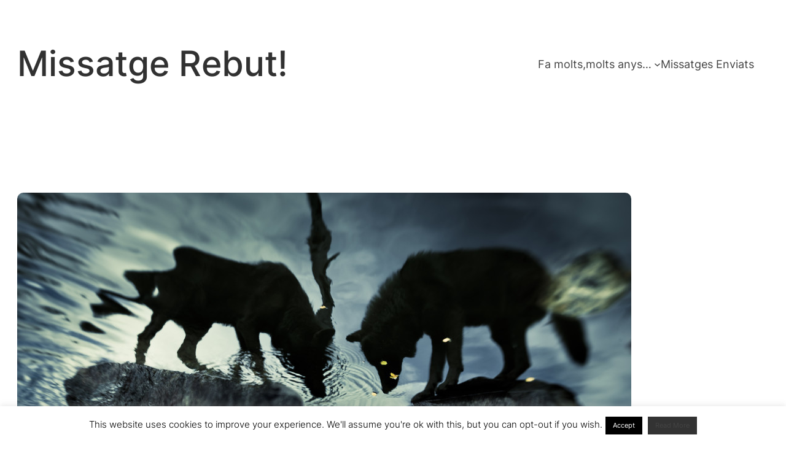

--- FILE ---
content_type: text/html; charset=UTF-8
request_url: https://missatgerebut.com/shadow-within-christian-houge-els-llops/
body_size: 27982
content:
<!DOCTYPE html>
<html dir="ltr" lang="ca" prefix="og: https://ogp.me/ns#">
<head>
	<meta charset="UTF-8" />
	<meta name="viewport" content="width=device-width, initial-scale=1" />

		<!-- All in One SEO 4.9.3 - aioseo.com -->
	<meta name="robots" content="max-image-preview:large" />
	<meta name="author" content="Clara.Go"/>
	<meta name="google-site-verification" content="RPQpw-W_ZNMd_fAbL5MpmW9wRyLMnouFcq_88rDD4gU" />
	<link rel="canonical" href="https://missatgerebut.com/shadow-within-christian-houge-els-llops/" />
	<meta name="generator" content="All in One SEO (AIOSEO) 4.9.3" />

		<!-- Google tag (gtag.js) --> <script async src="https://www.googletagmanager.com/gtag/js?id=G-2CFK8TYEP3"></script> <script> window.dataLayer = window.dataLayer || []; function gtag(){dataLayer.push(arguments);} gtag('js', new Date()); gtag('config', 'G-2CFK8TYEP3'); </script>
		<meta property="og:locale" content="ca_ES" />
		<meta property="og:site_name" content="Missatge Rebut! | Per ser feliç, mortal, camina sempre i oblida [Brossa]" />
		<meta property="og:type" content="article" />
		<meta property="og:title" content="Shadow Within – Christian Houge i els llops | Missatge Rebut!" />
		<meta property="og:url" content="https://missatgerebut.com/shadow-within-christian-houge-els-llops/" />
		<meta property="article:published_time" content="2014-04-17T15:33:14+00:00" />
		<meta property="article:modified_time" content="2014-04-17T15:42:46+00:00" />
		<meta name="twitter:card" content="summary" />
		<meta name="twitter:title" content="Shadow Within – Christian Houge i els llops | Missatge Rebut!" />
		<script type="application/ld+json" class="aioseo-schema">
			{"@context":"https:\/\/schema.org","@graph":[{"@type":"Article","@id":"https:\/\/missatgerebut.com\/shadow-within-christian-houge-els-llops\/#article","name":"Shadow Within \u2013 Christian Houge i els llops | Missatge Rebut!","headline":"Shadow Within &#8211; Christian Houge i els llops","author":{"@id":"https:\/\/missatgerebut.com\/author\/clara\/#author"},"publisher":{"@id":"https:\/\/missatgerebut.com\/#organization"},"image":{"@type":"ImageObject","url":"https:\/\/missatgerebut.com\/wp-content\/uploads\/2014\/04\/7c3a7d24410ee62f9d0d9844156577c6-large.jpg","width":1000,"height":477,"caption":"Shadow Within - \u00a9 Christian Houge"},"datePublished":"2014-04-17T16:33:14+02:00","dateModified":"2014-04-17T16:42:46+02:00","inLanguage":"ca","commentCount":2,"mainEntityOfPage":{"@id":"https:\/\/missatgerebut.com\/shadow-within-christian-houge-els-llops\/#webpage"},"isPartOf":{"@id":"https:\/\/missatgerebut.com\/shadow-within-christian-houge-els-llops\/#webpage"},"articleSection":"Missatges rebuts, Visual arts, Photography, fotografia, Missatges rebuts, video, Visual arts, Photography"},{"@type":"BreadcrumbList","@id":"https:\/\/missatgerebut.com\/shadow-within-christian-houge-els-llops\/#breadcrumblist","itemListElement":[{"@type":"ListItem","@id":"https:\/\/missatgerebut.com#listItem","position":1,"name":"Home","item":"https:\/\/missatgerebut.com","nextItem":{"@type":"ListItem","@id":"https:\/\/missatgerebut.com\/category\/missatges-rebuts\/#listItem","name":"Missatges rebuts"}},{"@type":"ListItem","@id":"https:\/\/missatgerebut.com\/category\/missatges-rebuts\/#listItem","position":2,"name":"Missatges rebuts","item":"https:\/\/missatgerebut.com\/category\/missatges-rebuts\/","nextItem":{"@type":"ListItem","@id":"https:\/\/missatgerebut.com\/category\/missatges-rebuts\/visual-arts\/#listItem","name":"Visual arts, Photography"},"previousItem":{"@type":"ListItem","@id":"https:\/\/missatgerebut.com#listItem","name":"Home"}},{"@type":"ListItem","@id":"https:\/\/missatgerebut.com\/category\/missatges-rebuts\/visual-arts\/#listItem","position":3,"name":"Visual arts, Photography","item":"https:\/\/missatgerebut.com\/category\/missatges-rebuts\/visual-arts\/","nextItem":{"@type":"ListItem","@id":"https:\/\/missatgerebut.com\/shadow-within-christian-houge-els-llops\/#listItem","name":"Shadow Within &#8211; Christian Houge i els llops"},"previousItem":{"@type":"ListItem","@id":"https:\/\/missatgerebut.com\/category\/missatges-rebuts\/#listItem","name":"Missatges rebuts"}},{"@type":"ListItem","@id":"https:\/\/missatgerebut.com\/shadow-within-christian-houge-els-llops\/#listItem","position":4,"name":"Shadow Within &#8211; Christian Houge i els llops","previousItem":{"@type":"ListItem","@id":"https:\/\/missatgerebut.com\/category\/missatges-rebuts\/visual-arts\/#listItem","name":"Visual arts, Photography"}}]},{"@type":"Organization","@id":"https:\/\/missatgerebut.com\/#organization","name":"Missatge Rebut!","description":"Per ser feli\u00e7, mortal, camina sempre i oblida [Brossa]","url":"https:\/\/missatgerebut.com\/"},{"@type":"Person","@id":"https:\/\/missatgerebut.com\/author\/clara\/#author","url":"https:\/\/missatgerebut.com\/author\/clara\/","name":"Clara.Go","image":{"@type":"ImageObject","@id":"https:\/\/missatgerebut.com\/shadow-within-christian-houge-els-llops\/#authorImage","url":"https:\/\/secure.gravatar.com\/avatar\/673c4c3203f005829ccbcb32ce7574ecc1800ffa6084fe54aa15f363c48a9e05?s=96&d=monsterid&r=r","width":96,"height":96,"caption":"Clara.Go"}},{"@type":"WebPage","@id":"https:\/\/missatgerebut.com\/shadow-within-christian-houge-els-llops\/#webpage","url":"https:\/\/missatgerebut.com\/shadow-within-christian-houge-els-llops\/","name":"Shadow Within \u2013 Christian Houge i els llops | Missatge Rebut!","inLanguage":"ca","isPartOf":{"@id":"https:\/\/missatgerebut.com\/#website"},"breadcrumb":{"@id":"https:\/\/missatgerebut.com\/shadow-within-christian-houge-els-llops\/#breadcrumblist"},"author":{"@id":"https:\/\/missatgerebut.com\/author\/clara\/#author"},"creator":{"@id":"https:\/\/missatgerebut.com\/author\/clara\/#author"},"image":{"@type":"ImageObject","url":"https:\/\/missatgerebut.com\/wp-content\/uploads\/2014\/04\/7c3a7d24410ee62f9d0d9844156577c6-large.jpg","@id":"https:\/\/missatgerebut.com\/shadow-within-christian-houge-els-llops\/#mainImage","width":1000,"height":477,"caption":"Shadow Within - \u00a9 Christian Houge"},"primaryImageOfPage":{"@id":"https:\/\/missatgerebut.com\/shadow-within-christian-houge-els-llops\/#mainImage"},"datePublished":"2014-04-17T16:33:14+02:00","dateModified":"2014-04-17T16:42:46+02:00"},{"@type":"WebSite","@id":"https:\/\/missatgerebut.com\/#website","url":"https:\/\/missatgerebut.com\/","name":"Missatge Rebut!","description":"Per ser feli\u00e7, mortal, camina sempre i oblida [Brossa]","inLanguage":"ca","publisher":{"@id":"https:\/\/missatgerebut.com\/#organization"}}]}
		</script>
		<!-- All in One SEO -->

<title>Shadow Within – Christian Houge i els llops | Missatge Rebut!</title>
<link rel="alternate" type="application/rss+xml" title="Missatge Rebut! &raquo; Canal d&#039;informació" href="https://missatgerebut.com/feed/" />
<link rel="alternate" type="application/rss+xml" title="Missatge Rebut! &raquo; Canal dels comentaris" href="https://missatgerebut.com/comments/feed/" />
<link rel="alternate" type="application/rss+xml" title="Missatge Rebut! &raquo; Shadow Within &#8211; Christian Houge i els llops Canal dels comentaris" href="https://missatgerebut.com/shadow-within-christian-houge-els-llops/feed/" />
<link rel="alternate" title="oEmbed (JSON)" type="application/json+oembed" href="https://missatgerebut.com/wp-json/oembed/1.0/embed?url=https%3A%2F%2Fmissatgerebut.com%2Fshadow-within-christian-houge-els-llops%2F" />
<link rel="alternate" title="oEmbed (XML)" type="text/xml+oembed" href="https://missatgerebut.com/wp-json/oembed/1.0/embed?url=https%3A%2F%2Fmissatgerebut.com%2Fshadow-within-christian-houge-els-llops%2F&#038;format=xml" />
		<!-- This site uses the Google Analytics by MonsterInsights plugin v9.11.1 - Using Analytics tracking - https://www.monsterinsights.com/ -->
							<script src="//www.googletagmanager.com/gtag/js?id=G-NP97GY8PXE"  data-cfasync="false" data-wpfc-render="false" async></script>
			<script data-cfasync="false" data-wpfc-render="false">
				var mi_version = '9.11.1';
				var mi_track_user = true;
				var mi_no_track_reason = '';
								var MonsterInsightsDefaultLocations = {"page_location":"https:\/\/missatgerebut.com\/shadow-within-christian-houge-els-llops\/"};
								if ( typeof MonsterInsightsPrivacyGuardFilter === 'function' ) {
					var MonsterInsightsLocations = (typeof MonsterInsightsExcludeQuery === 'object') ? MonsterInsightsPrivacyGuardFilter( MonsterInsightsExcludeQuery ) : MonsterInsightsPrivacyGuardFilter( MonsterInsightsDefaultLocations );
				} else {
					var MonsterInsightsLocations = (typeof MonsterInsightsExcludeQuery === 'object') ? MonsterInsightsExcludeQuery : MonsterInsightsDefaultLocations;
				}

								var disableStrs = [
										'ga-disable-G-NP97GY8PXE',
									];

				/* Function to detect opted out users */
				function __gtagTrackerIsOptedOut() {
					for (var index = 0; index < disableStrs.length; index++) {
						if (document.cookie.indexOf(disableStrs[index] + '=true') > -1) {
							return true;
						}
					}

					return false;
				}

				/* Disable tracking if the opt-out cookie exists. */
				if (__gtagTrackerIsOptedOut()) {
					for (var index = 0; index < disableStrs.length; index++) {
						window[disableStrs[index]] = true;
					}
				}

				/* Opt-out function */
				function __gtagTrackerOptout() {
					for (var index = 0; index < disableStrs.length; index++) {
						document.cookie = disableStrs[index] + '=true; expires=Thu, 31 Dec 2099 23:59:59 UTC; path=/';
						window[disableStrs[index]] = true;
					}
				}

				if ('undefined' === typeof gaOptout) {
					function gaOptout() {
						__gtagTrackerOptout();
					}
				}
								window.dataLayer = window.dataLayer || [];

				window.MonsterInsightsDualTracker = {
					helpers: {},
					trackers: {},
				};
				if (mi_track_user) {
					function __gtagDataLayer() {
						dataLayer.push(arguments);
					}

					function __gtagTracker(type, name, parameters) {
						if (!parameters) {
							parameters = {};
						}

						if (parameters.send_to) {
							__gtagDataLayer.apply(null, arguments);
							return;
						}

						if (type === 'event') {
														parameters.send_to = monsterinsights_frontend.v4_id;
							var hookName = name;
							if (typeof parameters['event_category'] !== 'undefined') {
								hookName = parameters['event_category'] + ':' + name;
							}

							if (typeof MonsterInsightsDualTracker.trackers[hookName] !== 'undefined') {
								MonsterInsightsDualTracker.trackers[hookName](parameters);
							} else {
								__gtagDataLayer('event', name, parameters);
							}
							
						} else {
							__gtagDataLayer.apply(null, arguments);
						}
					}

					__gtagTracker('js', new Date());
					__gtagTracker('set', {
						'developer_id.dZGIzZG': true,
											});
					if ( MonsterInsightsLocations.page_location ) {
						__gtagTracker('set', MonsterInsightsLocations);
					}
										__gtagTracker('config', 'G-NP97GY8PXE', {"forceSSL":"true","link_attribution":"true"} );
										window.gtag = __gtagTracker;										(function () {
						/* https://developers.google.com/analytics/devguides/collection/analyticsjs/ */
						/* ga and __gaTracker compatibility shim. */
						var noopfn = function () {
							return null;
						};
						var newtracker = function () {
							return new Tracker();
						};
						var Tracker = function () {
							return null;
						};
						var p = Tracker.prototype;
						p.get = noopfn;
						p.set = noopfn;
						p.send = function () {
							var args = Array.prototype.slice.call(arguments);
							args.unshift('send');
							__gaTracker.apply(null, args);
						};
						var __gaTracker = function () {
							var len = arguments.length;
							if (len === 0) {
								return;
							}
							var f = arguments[len - 1];
							if (typeof f !== 'object' || f === null || typeof f.hitCallback !== 'function') {
								if ('send' === arguments[0]) {
									var hitConverted, hitObject = false, action;
									if ('event' === arguments[1]) {
										if ('undefined' !== typeof arguments[3]) {
											hitObject = {
												'eventAction': arguments[3],
												'eventCategory': arguments[2],
												'eventLabel': arguments[4],
												'value': arguments[5] ? arguments[5] : 1,
											}
										}
									}
									if ('pageview' === arguments[1]) {
										if ('undefined' !== typeof arguments[2]) {
											hitObject = {
												'eventAction': 'page_view',
												'page_path': arguments[2],
											}
										}
									}
									if (typeof arguments[2] === 'object') {
										hitObject = arguments[2];
									}
									if (typeof arguments[5] === 'object') {
										Object.assign(hitObject, arguments[5]);
									}
									if ('undefined' !== typeof arguments[1].hitType) {
										hitObject = arguments[1];
										if ('pageview' === hitObject.hitType) {
											hitObject.eventAction = 'page_view';
										}
									}
									if (hitObject) {
										action = 'timing' === arguments[1].hitType ? 'timing_complete' : hitObject.eventAction;
										hitConverted = mapArgs(hitObject);
										__gtagTracker('event', action, hitConverted);
									}
								}
								return;
							}

							function mapArgs(args) {
								var arg, hit = {};
								var gaMap = {
									'eventCategory': 'event_category',
									'eventAction': 'event_action',
									'eventLabel': 'event_label',
									'eventValue': 'event_value',
									'nonInteraction': 'non_interaction',
									'timingCategory': 'event_category',
									'timingVar': 'name',
									'timingValue': 'value',
									'timingLabel': 'event_label',
									'page': 'page_path',
									'location': 'page_location',
									'title': 'page_title',
									'referrer' : 'page_referrer',
								};
								for (arg in args) {
																		if (!(!args.hasOwnProperty(arg) || !gaMap.hasOwnProperty(arg))) {
										hit[gaMap[arg]] = args[arg];
									} else {
										hit[arg] = args[arg];
									}
								}
								return hit;
							}

							try {
								f.hitCallback();
							} catch (ex) {
							}
						};
						__gaTracker.create = newtracker;
						__gaTracker.getByName = newtracker;
						__gaTracker.getAll = function () {
							return [];
						};
						__gaTracker.remove = noopfn;
						__gaTracker.loaded = true;
						window['__gaTracker'] = __gaTracker;
					})();
									} else {
										console.log("");
					(function () {
						function __gtagTracker() {
							return null;
						}

						window['__gtagTracker'] = __gtagTracker;
						window['gtag'] = __gtagTracker;
					})();
									}
			</script>
							<!-- / Google Analytics by MonsterInsights -->
		<style id='wp-img-auto-sizes-contain-inline-css'>
img:is([sizes=auto i],[sizes^="auto," i]){contain-intrinsic-size:3000px 1500px}
/*# sourceURL=wp-img-auto-sizes-contain-inline-css */
</style>
<style id='wp-block-site-title-inline-css'>
.wp-block-site-title{box-sizing:border-box}.wp-block-site-title :where(a){color:inherit;font-family:inherit;font-size:inherit;font-style:inherit;font-weight:inherit;letter-spacing:inherit;line-height:inherit;text-decoration:inherit}
/*# sourceURL=https://missatgerebut.com/wp-includes/blocks/site-title/style.min.css */
</style>
<style id='wp-block-group-inline-css'>
.wp-block-group{box-sizing:border-box}:where(.wp-block-group.wp-block-group-is-layout-constrained){position:relative}
/*# sourceURL=https://missatgerebut.com/wp-includes/blocks/group/style.min.css */
</style>
<style id='wp-block-group-theme-inline-css'>
:where(.wp-block-group.has-background){padding:1.25em 2.375em}
/*# sourceURL=https://missatgerebut.com/wp-includes/blocks/group/theme.min.css */
</style>
<style id='wp-block-navigation-link-inline-css'>
.wp-block-navigation .wp-block-navigation-item__label{overflow-wrap:break-word}.wp-block-navigation .wp-block-navigation-item__description{display:none}.link-ui-tools{outline:1px solid #f0f0f0;padding:8px}.link-ui-block-inserter{padding-top:8px}.link-ui-block-inserter__back{margin-left:8px;text-transform:uppercase}
/*# sourceURL=https://missatgerebut.com/wp-includes/blocks/navigation-link/style.min.css */
</style>
<link rel='stylesheet' id='wp-block-navigation-css' href='https://missatgerebut.com/wp-includes/blocks/navigation/style.min.css?ver=a59a1f5b26821909d3146eec34ae81bb' media='all' />
<style id='wp-block-template-part-theme-inline-css'>
:root :where(.wp-block-template-part.has-background){margin-bottom:0;margin-top:0;padding:1.25em 2.375em}
/*# sourceURL=https://missatgerebut.com/wp-includes/blocks/template-part/theme.min.css */
</style>
<style id='wp-block-post-featured-image-inline-css'>
.wp-block-post-featured-image{margin-left:0;margin-right:0}.wp-block-post-featured-image a{display:block;height:100%}.wp-block-post-featured-image :where(img){box-sizing:border-box;height:auto;max-width:100%;vertical-align:bottom;width:100%}.wp-block-post-featured-image.alignfull img,.wp-block-post-featured-image.alignwide img{width:100%}.wp-block-post-featured-image .wp-block-post-featured-image__overlay.has-background-dim{background-color:#000;inset:0;position:absolute}.wp-block-post-featured-image{position:relative}.wp-block-post-featured-image .wp-block-post-featured-image__overlay.has-background-gradient{background-color:initial}.wp-block-post-featured-image .wp-block-post-featured-image__overlay.has-background-dim-0{opacity:0}.wp-block-post-featured-image .wp-block-post-featured-image__overlay.has-background-dim-10{opacity:.1}.wp-block-post-featured-image .wp-block-post-featured-image__overlay.has-background-dim-20{opacity:.2}.wp-block-post-featured-image .wp-block-post-featured-image__overlay.has-background-dim-30{opacity:.3}.wp-block-post-featured-image .wp-block-post-featured-image__overlay.has-background-dim-40{opacity:.4}.wp-block-post-featured-image .wp-block-post-featured-image__overlay.has-background-dim-50{opacity:.5}.wp-block-post-featured-image .wp-block-post-featured-image__overlay.has-background-dim-60{opacity:.6}.wp-block-post-featured-image .wp-block-post-featured-image__overlay.has-background-dim-70{opacity:.7}.wp-block-post-featured-image .wp-block-post-featured-image__overlay.has-background-dim-80{opacity:.8}.wp-block-post-featured-image .wp-block-post-featured-image__overlay.has-background-dim-90{opacity:.9}.wp-block-post-featured-image .wp-block-post-featured-image__overlay.has-background-dim-100{opacity:1}.wp-block-post-featured-image:where(.alignleft,.alignright){width:100%}
/*# sourceURL=https://missatgerebut.com/wp-includes/blocks/post-featured-image/style.min.css */
</style>
<style id='wp-block-post-title-inline-css'>
.wp-block-post-title{box-sizing:border-box;word-break:break-word}.wp-block-post-title :where(a){display:inline-block;font-family:inherit;font-size:inherit;font-style:inherit;font-weight:inherit;letter-spacing:inherit;line-height:inherit;text-decoration:inherit}
/*# sourceURL=https://missatgerebut.com/wp-includes/blocks/post-title/style.min.css */
</style>
<style id='wp-block-post-date-inline-css'>
.wp-block-post-date{box-sizing:border-box}
/*# sourceURL=https://missatgerebut.com/wp-includes/blocks/post-date/style.min.css */
</style>
<style id='wp-block-paragraph-inline-css'>
.is-small-text{font-size:.875em}.is-regular-text{font-size:1em}.is-large-text{font-size:2.25em}.is-larger-text{font-size:3em}.has-drop-cap:not(:focus):first-letter{float:left;font-size:8.4em;font-style:normal;font-weight:100;line-height:.68;margin:.05em .1em 0 0;text-transform:uppercase}body.rtl .has-drop-cap:not(:focus):first-letter{float:none;margin-left:.1em}p.has-drop-cap.has-background{overflow:hidden}:root :where(p.has-background){padding:1.25em 2.375em}:where(p.has-text-color:not(.has-link-color)) a{color:inherit}p.has-text-align-left[style*="writing-mode:vertical-lr"],p.has-text-align-right[style*="writing-mode:vertical-rl"]{rotate:180deg}
/*# sourceURL=https://missatgerebut.com/wp-includes/blocks/paragraph/style.min.css */
</style>
<style id='wp-block-post-terms-inline-css'>
.wp-block-post-terms{box-sizing:border-box}.wp-block-post-terms .wp-block-post-terms__separator{white-space:pre-wrap}
/*# sourceURL=https://missatgerebut.com/wp-includes/blocks/post-terms/style.min.css */
</style>
<link rel='stylesheet' id='yarppRelatedCss-css' href='https://missatgerebut.com/wp-content/plugins/yet-another-related-posts-plugin/style/related.css?ver=5.30.11' media='all' />
<link rel='stylesheet' id='yarpp-thumbnails-css' href='https://missatgerebut.com/wp-content/plugins/yet-another-related-posts-plugin/style/styles_thumbnails.css?ver=5.30.11' media='all' />
<style id='yarpp-thumbnails-inline-css'>
.yarpp-thumbnails-horizontal .yarpp-thumbnail {width: 210px;height: 200px;margin: 5px;margin-left: 0px;}.yarpp-thumbnail > img, .yarpp-thumbnail-default {width: 200px;height: 150px;margin: 5px;}.yarpp-thumbnails-horizontal .yarpp-thumbnail-title {margin: 7px;margin-top: 0px;width: 200px;}.yarpp-thumbnail-default > img {min-height: 150px;min-width: 200px;}
.yarpp-thumbnails-horizontal .yarpp-thumbnail {width: 210px;height: 200px;margin: 5px;margin-left: 0px;}.yarpp-thumbnail > img, .yarpp-thumbnail-default {width: 200px;height: 150px;margin: 5px;}.yarpp-thumbnails-horizontal .yarpp-thumbnail-title {margin: 7px;margin-top: 0px;width: 200px;}.yarpp-thumbnail-default > img {min-height: 150px;min-width: 200px;}
/*# sourceURL=yarpp-thumbnails-inline-css */
</style>
<style id='wp-block-post-content-inline-css'>
.wp-block-post-content{display:flow-root}
/*# sourceURL=https://missatgerebut.com/wp-includes/blocks/post-content/style.min.css */
</style>
<style id='wp-block-separator-inline-css'>
@charset "UTF-8";.wp-block-separator{border:none;border-top:2px solid}:root :where(.wp-block-separator.is-style-dots){height:auto;line-height:1;text-align:center}:root :where(.wp-block-separator.is-style-dots):before{color:currentColor;content:"···";font-family:serif;font-size:1.5em;letter-spacing:2em;padding-left:2em}.wp-block-separator.is-style-dots{background:none!important;border:none!important}
/*# sourceURL=https://missatgerebut.com/wp-includes/blocks/separator/style.min.css */
</style>
<style id='wp-block-separator-theme-inline-css'>
.wp-block-separator.has-css-opacity{opacity:.4}.wp-block-separator{border:none;border-bottom:2px solid;margin-left:auto;margin-right:auto}.wp-block-separator.has-alpha-channel-opacity{opacity:1}.wp-block-separator:not(.is-style-wide):not(.is-style-dots){width:100px}.wp-block-separator.has-background:not(.is-style-dots){border-bottom:none;height:1px}.wp-block-separator.has-background:not(.is-style-wide):not(.is-style-dots){height:2px}
/*# sourceURL=https://missatgerebut.com/wp-includes/blocks/separator/theme.min.css */
</style>
<style id='wp-block-post-navigation-link-inline-css'>
.wp-block-post-navigation-link .wp-block-post-navigation-link__arrow-previous{display:inline-block;margin-right:1ch}.wp-block-post-navigation-link .wp-block-post-navigation-link__arrow-previous:not(.is-arrow-chevron){transform:scaleX(1)}.wp-block-post-navigation-link .wp-block-post-navigation-link__arrow-next{display:inline-block;margin-left:1ch}.wp-block-post-navigation-link .wp-block-post-navigation-link__arrow-next:not(.is-arrow-chevron){transform:scaleX(1)}.wp-block-post-navigation-link.has-text-align-left[style*="writing-mode: vertical-lr"],.wp-block-post-navigation-link.has-text-align-right[style*="writing-mode: vertical-rl"]{rotate:180deg}
/*# sourceURL=https://missatgerebut.com/wp-includes/blocks/post-navigation-link/style.min.css */
</style>
<style id='wp-block-columns-inline-css'>
.wp-block-columns{box-sizing:border-box;display:flex;flex-wrap:wrap!important}@media (min-width:782px){.wp-block-columns{flex-wrap:nowrap!important}}.wp-block-columns{align-items:normal!important}.wp-block-columns.are-vertically-aligned-top{align-items:flex-start}.wp-block-columns.are-vertically-aligned-center{align-items:center}.wp-block-columns.are-vertically-aligned-bottom{align-items:flex-end}@media (max-width:781px){.wp-block-columns:not(.is-not-stacked-on-mobile)>.wp-block-column{flex-basis:100%!important}}@media (min-width:782px){.wp-block-columns:not(.is-not-stacked-on-mobile)>.wp-block-column{flex-basis:0;flex-grow:1}.wp-block-columns:not(.is-not-stacked-on-mobile)>.wp-block-column[style*=flex-basis]{flex-grow:0}}.wp-block-columns.is-not-stacked-on-mobile{flex-wrap:nowrap!important}.wp-block-columns.is-not-stacked-on-mobile>.wp-block-column{flex-basis:0;flex-grow:1}.wp-block-columns.is-not-stacked-on-mobile>.wp-block-column[style*=flex-basis]{flex-grow:0}:where(.wp-block-columns){margin-bottom:1.75em}:where(.wp-block-columns.has-background){padding:1.25em 2.375em}.wp-block-column{flex-grow:1;min-width:0;overflow-wrap:break-word;word-break:break-word}.wp-block-column.is-vertically-aligned-top{align-self:flex-start}.wp-block-column.is-vertically-aligned-center{align-self:center}.wp-block-column.is-vertically-aligned-bottom{align-self:flex-end}.wp-block-column.is-vertically-aligned-stretch{align-self:stretch}.wp-block-column.is-vertically-aligned-bottom,.wp-block-column.is-vertically-aligned-center,.wp-block-column.is-vertically-aligned-top{width:100%}
/*# sourceURL=https://missatgerebut.com/wp-includes/blocks/columns/style.min.css */
</style>
<style id='wp-block-avatar-inline-css'>
.wp-block-avatar{line-height:0}.wp-block-avatar,.wp-block-avatar img{box-sizing:border-box}.wp-block-avatar.aligncenter{text-align:center}
/*# sourceURL=https://missatgerebut.com/wp-includes/blocks/avatar/style.min.css */
</style>
<style id='wp-block-comment-author-name-inline-css'>
.wp-block-comment-author-name{box-sizing:border-box}
/*# sourceURL=https://missatgerebut.com/wp-includes/blocks/comment-author-name/style.min.css */
</style>
<style id='wp-block-comment-date-inline-css'>
.wp-block-comment-date{box-sizing:border-box}
/*# sourceURL=https://missatgerebut.com/wp-includes/blocks/comment-date/style.min.css */
</style>
<style id='wp-block-comment-content-inline-css'>
.comment-awaiting-moderation{display:block;font-size:.875em;line-height:1.5}.wp-block-comment-content{box-sizing:border-box}
/*# sourceURL=https://missatgerebut.com/wp-includes/blocks/comment-content/style.min.css */
</style>
<style id='wp-block-comment-template-inline-css'>
.wp-block-comment-template{box-sizing:border-box;list-style:none;margin-bottom:0;max-width:100%;padding:0}.wp-block-comment-template li{clear:both}.wp-block-comment-template ol{list-style:none;margin-bottom:0;max-width:100%;padding-left:2rem}.wp-block-comment-template.alignleft{float:left}.wp-block-comment-template.aligncenter{margin-left:auto;margin-right:auto;width:fit-content}.wp-block-comment-template.alignright{float:right}
/*# sourceURL=https://missatgerebut.com/wp-includes/blocks/comment-template/style.min.css */
</style>
<style id='wp-block-comments-inline-css'>
.wp-block-post-comments{box-sizing:border-box}.wp-block-post-comments .alignleft{float:left}.wp-block-post-comments .alignright{float:right}.wp-block-post-comments .navigation:after{clear:both;content:"";display:table}.wp-block-post-comments .commentlist{clear:both;list-style:none;margin:0;padding:0}.wp-block-post-comments .commentlist .comment{min-height:2.25em;padding-left:3.25em}.wp-block-post-comments .commentlist .comment p{font-size:1em;line-height:1.8;margin:1em 0}.wp-block-post-comments .commentlist .children{list-style:none;margin:0;padding:0}.wp-block-post-comments .comment-author{line-height:1.5}.wp-block-post-comments .comment-author .avatar{border-radius:1.5em;display:block;float:left;height:2.5em;margin-right:.75em;margin-top:.5em;width:2.5em}.wp-block-post-comments .comment-author cite{font-style:normal}.wp-block-post-comments .comment-meta{font-size:.875em;line-height:1.5}.wp-block-post-comments .comment-meta b{font-weight:400}.wp-block-post-comments .comment-meta .comment-awaiting-moderation{display:block;margin-bottom:1em;margin-top:1em}.wp-block-post-comments .comment-body .commentmetadata{font-size:.875em}.wp-block-post-comments .comment-form-author label,.wp-block-post-comments .comment-form-comment label,.wp-block-post-comments .comment-form-email label,.wp-block-post-comments .comment-form-url label{display:block;margin-bottom:.25em}.wp-block-post-comments .comment-form input:not([type=submit]):not([type=checkbox]),.wp-block-post-comments .comment-form textarea{box-sizing:border-box;display:block;width:100%}.wp-block-post-comments .comment-form-cookies-consent{display:flex;gap:.25em}.wp-block-post-comments .comment-form-cookies-consent #wp-comment-cookies-consent{margin-top:.35em}.wp-block-post-comments .comment-reply-title{margin-bottom:0}.wp-block-post-comments .comment-reply-title :where(small){font-size:var(--wp--preset--font-size--medium,smaller);margin-left:.5em}.wp-block-post-comments .reply{font-size:.875em;margin-bottom:1.4em}.wp-block-post-comments input:not([type=submit]),.wp-block-post-comments textarea{border:1px solid #949494;font-family:inherit;font-size:1em}.wp-block-post-comments input:not([type=submit]):not([type=checkbox]),.wp-block-post-comments textarea{padding:calc(.667em + 2px)}:where(.wp-block-post-comments input[type=submit]){border:none}.wp-block-comments{box-sizing:border-box}
/*# sourceURL=https://missatgerebut.com/wp-includes/blocks/comments/style.min.css */
</style>
<style id='wp-block-heading-inline-css'>
h1:where(.wp-block-heading).has-background,h2:where(.wp-block-heading).has-background,h3:where(.wp-block-heading).has-background,h4:where(.wp-block-heading).has-background,h5:where(.wp-block-heading).has-background,h6:where(.wp-block-heading).has-background{padding:1.25em 2.375em}h1.has-text-align-left[style*=writing-mode]:where([style*=vertical-lr]),h1.has-text-align-right[style*=writing-mode]:where([style*=vertical-rl]),h2.has-text-align-left[style*=writing-mode]:where([style*=vertical-lr]),h2.has-text-align-right[style*=writing-mode]:where([style*=vertical-rl]),h3.has-text-align-left[style*=writing-mode]:where([style*=vertical-lr]),h3.has-text-align-right[style*=writing-mode]:where([style*=vertical-rl]),h4.has-text-align-left[style*=writing-mode]:where([style*=vertical-lr]),h4.has-text-align-right[style*=writing-mode]:where([style*=vertical-rl]),h5.has-text-align-left[style*=writing-mode]:where([style*=vertical-lr]),h5.has-text-align-right[style*=writing-mode]:where([style*=vertical-rl]),h6.has-text-align-left[style*=writing-mode]:where([style*=vertical-lr]),h6.has-text-align-right[style*=writing-mode]:where([style*=vertical-rl]){rotate:180deg}
/*# sourceURL=https://missatgerebut.com/wp-includes/blocks/heading/style.min.css */
</style>
<style id='wp-block-list-inline-css'>
ol,ul{box-sizing:border-box}:root :where(.wp-block-list.has-background){padding:1.25em 2.375em}
/*# sourceURL=https://missatgerebut.com/wp-includes/blocks/list/style.min.css */
</style>
<style id='wp-block-social-links-inline-css'>
.wp-block-social-links{background:none;box-sizing:border-box;margin-left:0;padding-left:0;padding-right:0;text-indent:0}.wp-block-social-links .wp-social-link a,.wp-block-social-links .wp-social-link a:hover{border-bottom:0;box-shadow:none;text-decoration:none}.wp-block-social-links .wp-social-link svg{height:1em;width:1em}.wp-block-social-links .wp-social-link span:not(.screen-reader-text){font-size:.65em;margin-left:.5em;margin-right:.5em}.wp-block-social-links.has-small-icon-size{font-size:16px}.wp-block-social-links,.wp-block-social-links.has-normal-icon-size{font-size:24px}.wp-block-social-links.has-large-icon-size{font-size:36px}.wp-block-social-links.has-huge-icon-size{font-size:48px}.wp-block-social-links.aligncenter{display:flex;justify-content:center}.wp-block-social-links.alignright{justify-content:flex-end}.wp-block-social-link{border-radius:9999px;display:block}@media not (prefers-reduced-motion){.wp-block-social-link{transition:transform .1s ease}}.wp-block-social-link{height:auto}.wp-block-social-link a{align-items:center;display:flex;line-height:0}.wp-block-social-link:hover{transform:scale(1.1)}.wp-block-social-links .wp-block-social-link.wp-social-link{display:inline-block;margin:0;padding:0}.wp-block-social-links .wp-block-social-link.wp-social-link .wp-block-social-link-anchor,.wp-block-social-links .wp-block-social-link.wp-social-link .wp-block-social-link-anchor svg,.wp-block-social-links .wp-block-social-link.wp-social-link .wp-block-social-link-anchor:active,.wp-block-social-links .wp-block-social-link.wp-social-link .wp-block-social-link-anchor:hover,.wp-block-social-links .wp-block-social-link.wp-social-link .wp-block-social-link-anchor:visited{color:currentColor;fill:currentColor}:where(.wp-block-social-links:not(.is-style-logos-only)) .wp-social-link{background-color:#f0f0f0;color:#444}:where(.wp-block-social-links:not(.is-style-logos-only)) .wp-social-link-amazon{background-color:#f90;color:#fff}:where(.wp-block-social-links:not(.is-style-logos-only)) .wp-social-link-bandcamp{background-color:#1ea0c3;color:#fff}:where(.wp-block-social-links:not(.is-style-logos-only)) .wp-social-link-behance{background-color:#0757fe;color:#fff}:where(.wp-block-social-links:not(.is-style-logos-only)) .wp-social-link-bluesky{background-color:#0a7aff;color:#fff}:where(.wp-block-social-links:not(.is-style-logos-only)) .wp-social-link-codepen{background-color:#1e1f26;color:#fff}:where(.wp-block-social-links:not(.is-style-logos-only)) .wp-social-link-deviantart{background-color:#02e49b;color:#fff}:where(.wp-block-social-links:not(.is-style-logos-only)) .wp-social-link-discord{background-color:#5865f2;color:#fff}:where(.wp-block-social-links:not(.is-style-logos-only)) .wp-social-link-dribbble{background-color:#e94c89;color:#fff}:where(.wp-block-social-links:not(.is-style-logos-only)) .wp-social-link-dropbox{background-color:#4280ff;color:#fff}:where(.wp-block-social-links:not(.is-style-logos-only)) .wp-social-link-etsy{background-color:#f45800;color:#fff}:where(.wp-block-social-links:not(.is-style-logos-only)) .wp-social-link-facebook{background-color:#0866ff;color:#fff}:where(.wp-block-social-links:not(.is-style-logos-only)) .wp-social-link-fivehundredpx{background-color:#000;color:#fff}:where(.wp-block-social-links:not(.is-style-logos-only)) .wp-social-link-flickr{background-color:#0461dd;color:#fff}:where(.wp-block-social-links:not(.is-style-logos-only)) .wp-social-link-foursquare{background-color:#e65678;color:#fff}:where(.wp-block-social-links:not(.is-style-logos-only)) .wp-social-link-github{background-color:#24292d;color:#fff}:where(.wp-block-social-links:not(.is-style-logos-only)) .wp-social-link-goodreads{background-color:#eceadd;color:#382110}:where(.wp-block-social-links:not(.is-style-logos-only)) .wp-social-link-google{background-color:#ea4434;color:#fff}:where(.wp-block-social-links:not(.is-style-logos-only)) .wp-social-link-gravatar{background-color:#1d4fc4;color:#fff}:where(.wp-block-social-links:not(.is-style-logos-only)) .wp-social-link-instagram{background-color:#f00075;color:#fff}:where(.wp-block-social-links:not(.is-style-logos-only)) .wp-social-link-lastfm{background-color:#e21b24;color:#fff}:where(.wp-block-social-links:not(.is-style-logos-only)) .wp-social-link-linkedin{background-color:#0d66c2;color:#fff}:where(.wp-block-social-links:not(.is-style-logos-only)) .wp-social-link-mastodon{background-color:#3288d4;color:#fff}:where(.wp-block-social-links:not(.is-style-logos-only)) .wp-social-link-medium{background-color:#000;color:#fff}:where(.wp-block-social-links:not(.is-style-logos-only)) .wp-social-link-meetup{background-color:#f6405f;color:#fff}:where(.wp-block-social-links:not(.is-style-logos-only)) .wp-social-link-patreon{background-color:#000;color:#fff}:where(.wp-block-social-links:not(.is-style-logos-only)) .wp-social-link-pinterest{background-color:#e60122;color:#fff}:where(.wp-block-social-links:not(.is-style-logos-only)) .wp-social-link-pocket{background-color:#ef4155;color:#fff}:where(.wp-block-social-links:not(.is-style-logos-only)) .wp-social-link-reddit{background-color:#ff4500;color:#fff}:where(.wp-block-social-links:not(.is-style-logos-only)) .wp-social-link-skype{background-color:#0478d7;color:#fff}:where(.wp-block-social-links:not(.is-style-logos-only)) .wp-social-link-snapchat{background-color:#fefc00;color:#fff;stroke:#000}:where(.wp-block-social-links:not(.is-style-logos-only)) .wp-social-link-soundcloud{background-color:#ff5600;color:#fff}:where(.wp-block-social-links:not(.is-style-logos-only)) .wp-social-link-spotify{background-color:#1bd760;color:#fff}:where(.wp-block-social-links:not(.is-style-logos-only)) .wp-social-link-telegram{background-color:#2aabee;color:#fff}:where(.wp-block-social-links:not(.is-style-logos-only)) .wp-social-link-threads{background-color:#000;color:#fff}:where(.wp-block-social-links:not(.is-style-logos-only)) .wp-social-link-tiktok{background-color:#000;color:#fff}:where(.wp-block-social-links:not(.is-style-logos-only)) .wp-social-link-tumblr{background-color:#011835;color:#fff}:where(.wp-block-social-links:not(.is-style-logos-only)) .wp-social-link-twitch{background-color:#6440a4;color:#fff}:where(.wp-block-social-links:not(.is-style-logos-only)) .wp-social-link-twitter{background-color:#1da1f2;color:#fff}:where(.wp-block-social-links:not(.is-style-logos-only)) .wp-social-link-vimeo{background-color:#1eb7ea;color:#fff}:where(.wp-block-social-links:not(.is-style-logos-only)) .wp-social-link-vk{background-color:#4680c2;color:#fff}:where(.wp-block-social-links:not(.is-style-logos-only)) .wp-social-link-wordpress{background-color:#3499cd;color:#fff}:where(.wp-block-social-links:not(.is-style-logos-only)) .wp-social-link-whatsapp{background-color:#25d366;color:#fff}:where(.wp-block-social-links:not(.is-style-logos-only)) .wp-social-link-x{background-color:#000;color:#fff}:where(.wp-block-social-links:not(.is-style-logos-only)) .wp-social-link-yelp{background-color:#d32422;color:#fff}:where(.wp-block-social-links:not(.is-style-logos-only)) .wp-social-link-youtube{background-color:red;color:#fff}:where(.wp-block-social-links.is-style-logos-only) .wp-social-link{background:none}:where(.wp-block-social-links.is-style-logos-only) .wp-social-link svg{height:1.25em;width:1.25em}:where(.wp-block-social-links.is-style-logos-only) .wp-social-link-amazon{color:#f90}:where(.wp-block-social-links.is-style-logos-only) .wp-social-link-bandcamp{color:#1ea0c3}:where(.wp-block-social-links.is-style-logos-only) .wp-social-link-behance{color:#0757fe}:where(.wp-block-social-links.is-style-logos-only) .wp-social-link-bluesky{color:#0a7aff}:where(.wp-block-social-links.is-style-logos-only) .wp-social-link-codepen{color:#1e1f26}:where(.wp-block-social-links.is-style-logos-only) .wp-social-link-deviantart{color:#02e49b}:where(.wp-block-social-links.is-style-logos-only) .wp-social-link-discord{color:#5865f2}:where(.wp-block-social-links.is-style-logos-only) .wp-social-link-dribbble{color:#e94c89}:where(.wp-block-social-links.is-style-logos-only) .wp-social-link-dropbox{color:#4280ff}:where(.wp-block-social-links.is-style-logos-only) .wp-social-link-etsy{color:#f45800}:where(.wp-block-social-links.is-style-logos-only) .wp-social-link-facebook{color:#0866ff}:where(.wp-block-social-links.is-style-logos-only) .wp-social-link-fivehundredpx{color:#000}:where(.wp-block-social-links.is-style-logos-only) .wp-social-link-flickr{color:#0461dd}:where(.wp-block-social-links.is-style-logos-only) .wp-social-link-foursquare{color:#e65678}:where(.wp-block-social-links.is-style-logos-only) .wp-social-link-github{color:#24292d}:where(.wp-block-social-links.is-style-logos-only) .wp-social-link-goodreads{color:#382110}:where(.wp-block-social-links.is-style-logos-only) .wp-social-link-google{color:#ea4434}:where(.wp-block-social-links.is-style-logos-only) .wp-social-link-gravatar{color:#1d4fc4}:where(.wp-block-social-links.is-style-logos-only) .wp-social-link-instagram{color:#f00075}:where(.wp-block-social-links.is-style-logos-only) .wp-social-link-lastfm{color:#e21b24}:where(.wp-block-social-links.is-style-logos-only) .wp-social-link-linkedin{color:#0d66c2}:where(.wp-block-social-links.is-style-logos-only) .wp-social-link-mastodon{color:#3288d4}:where(.wp-block-social-links.is-style-logos-only) .wp-social-link-medium{color:#000}:where(.wp-block-social-links.is-style-logos-only) .wp-social-link-meetup{color:#f6405f}:where(.wp-block-social-links.is-style-logos-only) .wp-social-link-patreon{color:#000}:where(.wp-block-social-links.is-style-logos-only) .wp-social-link-pinterest{color:#e60122}:where(.wp-block-social-links.is-style-logos-only) .wp-social-link-pocket{color:#ef4155}:where(.wp-block-social-links.is-style-logos-only) .wp-social-link-reddit{color:#ff4500}:where(.wp-block-social-links.is-style-logos-only) .wp-social-link-skype{color:#0478d7}:where(.wp-block-social-links.is-style-logos-only) .wp-social-link-snapchat{color:#fff;stroke:#000}:where(.wp-block-social-links.is-style-logos-only) .wp-social-link-soundcloud{color:#ff5600}:where(.wp-block-social-links.is-style-logos-only) .wp-social-link-spotify{color:#1bd760}:where(.wp-block-social-links.is-style-logos-only) .wp-social-link-telegram{color:#2aabee}:where(.wp-block-social-links.is-style-logos-only) .wp-social-link-threads{color:#000}:where(.wp-block-social-links.is-style-logos-only) .wp-social-link-tiktok{color:#000}:where(.wp-block-social-links.is-style-logos-only) .wp-social-link-tumblr{color:#011835}:where(.wp-block-social-links.is-style-logos-only) .wp-social-link-twitch{color:#6440a4}:where(.wp-block-social-links.is-style-logos-only) .wp-social-link-twitter{color:#1da1f2}:where(.wp-block-social-links.is-style-logos-only) .wp-social-link-vimeo{color:#1eb7ea}:where(.wp-block-social-links.is-style-logos-only) .wp-social-link-vk{color:#4680c2}:where(.wp-block-social-links.is-style-logos-only) .wp-social-link-whatsapp{color:#25d366}:where(.wp-block-social-links.is-style-logos-only) .wp-social-link-wordpress{color:#3499cd}:where(.wp-block-social-links.is-style-logos-only) .wp-social-link-x{color:#000}:where(.wp-block-social-links.is-style-logos-only) .wp-social-link-yelp{color:#d32422}:where(.wp-block-social-links.is-style-logos-only) .wp-social-link-youtube{color:red}.wp-block-social-links.is-style-pill-shape .wp-social-link{width:auto}:root :where(.wp-block-social-links .wp-social-link a){padding:.25em}:root :where(.wp-block-social-links.is-style-logos-only .wp-social-link a){padding:0}:root :where(.wp-block-social-links.is-style-pill-shape .wp-social-link a){padding-left:.6666666667em;padding-right:.6666666667em}.wp-block-social-links:not(.has-icon-color):not(.has-icon-background-color) .wp-social-link-snapchat .wp-block-social-link-label{color:#000}
/*# sourceURL=https://missatgerebut.com/wp-includes/blocks/social-links/style.min.css */
</style>
<style id='wp-emoji-styles-inline-css'>

	img.wp-smiley, img.emoji {
		display: inline !important;
		border: none !important;
		box-shadow: none !important;
		height: 1em !important;
		width: 1em !important;
		margin: 0 0.07em !important;
		vertical-align: -0.1em !important;
		background: none !important;
		padding: 0 !important;
	}
/*# sourceURL=wp-emoji-styles-inline-css */
</style>
<style id='wp-block-library-inline-css'>
:root{--wp-block-synced-color:#7a00df;--wp-block-synced-color--rgb:122,0,223;--wp-bound-block-color:var(--wp-block-synced-color);--wp-editor-canvas-background:#ddd;--wp-admin-theme-color:#007cba;--wp-admin-theme-color--rgb:0,124,186;--wp-admin-theme-color-darker-10:#006ba1;--wp-admin-theme-color-darker-10--rgb:0,107,160.5;--wp-admin-theme-color-darker-20:#005a87;--wp-admin-theme-color-darker-20--rgb:0,90,135;--wp-admin-border-width-focus:2px}@media (min-resolution:192dpi){:root{--wp-admin-border-width-focus:1.5px}}.wp-element-button{cursor:pointer}:root .has-very-light-gray-background-color{background-color:#eee}:root .has-very-dark-gray-background-color{background-color:#313131}:root .has-very-light-gray-color{color:#eee}:root .has-very-dark-gray-color{color:#313131}:root .has-vivid-green-cyan-to-vivid-cyan-blue-gradient-background{background:linear-gradient(135deg,#00d084,#0693e3)}:root .has-purple-crush-gradient-background{background:linear-gradient(135deg,#34e2e4,#4721fb 50%,#ab1dfe)}:root .has-hazy-dawn-gradient-background{background:linear-gradient(135deg,#faaca8,#dad0ec)}:root .has-subdued-olive-gradient-background{background:linear-gradient(135deg,#fafae1,#67a671)}:root .has-atomic-cream-gradient-background{background:linear-gradient(135deg,#fdd79a,#004a59)}:root .has-nightshade-gradient-background{background:linear-gradient(135deg,#330968,#31cdcf)}:root .has-midnight-gradient-background{background:linear-gradient(135deg,#020381,#2874fc)}:root{--wp--preset--font-size--normal:16px;--wp--preset--font-size--huge:42px}.has-regular-font-size{font-size:1em}.has-larger-font-size{font-size:2.625em}.has-normal-font-size{font-size:var(--wp--preset--font-size--normal)}.has-huge-font-size{font-size:var(--wp--preset--font-size--huge)}.has-text-align-center{text-align:center}.has-text-align-left{text-align:left}.has-text-align-right{text-align:right}.has-fit-text{white-space:nowrap!important}#end-resizable-editor-section{display:none}.aligncenter{clear:both}.items-justified-left{justify-content:flex-start}.items-justified-center{justify-content:center}.items-justified-right{justify-content:flex-end}.items-justified-space-between{justify-content:space-between}.screen-reader-text{border:0;clip-path:inset(50%);height:1px;margin:-1px;overflow:hidden;padding:0;position:absolute;width:1px;word-wrap:normal!important}.screen-reader-text:focus{background-color:#ddd;clip-path:none;color:#444;display:block;font-size:1em;height:auto;left:5px;line-height:normal;padding:15px 23px 14px;text-decoration:none;top:5px;width:auto;z-index:100000}html :where(.has-border-color){border-style:solid}html :where([style*=border-top-color]){border-top-style:solid}html :where([style*=border-right-color]){border-right-style:solid}html :where([style*=border-bottom-color]){border-bottom-style:solid}html :where([style*=border-left-color]){border-left-style:solid}html :where([style*=border-width]){border-style:solid}html :where([style*=border-top-width]){border-top-style:solid}html :where([style*=border-right-width]){border-right-style:solid}html :where([style*=border-bottom-width]){border-bottom-style:solid}html :where([style*=border-left-width]){border-left-style:solid}html :where(img[class*=wp-image-]){height:auto;max-width:100%}:where(figure){margin:0 0 1em}html :where(.is-position-sticky){--wp-admin--admin-bar--position-offset:var(--wp-admin--admin-bar--height,0px)}@media screen and (max-width:600px){html :where(.is-position-sticky){--wp-admin--admin-bar--position-offset:0px}}
/*# sourceURL=/wp-includes/css/dist/block-library/common.min.css */
</style>
<style id='global-styles-inline-css'>
:root{--wp--preset--aspect-ratio--square: 1;--wp--preset--aspect-ratio--4-3: 4/3;--wp--preset--aspect-ratio--3-4: 3/4;--wp--preset--aspect-ratio--3-2: 3/2;--wp--preset--aspect-ratio--2-3: 2/3;--wp--preset--aspect-ratio--16-9: 16/9;--wp--preset--aspect-ratio--9-16: 9/16;--wp--preset--color--black: #000000;--wp--preset--color--cyan-bluish-gray: #abb8c3;--wp--preset--color--white: #ffffff;--wp--preset--color--pale-pink: #f78da7;--wp--preset--color--vivid-red: #cf2e2e;--wp--preset--color--luminous-vivid-orange: #ff6900;--wp--preset--color--luminous-vivid-amber: #fcb900;--wp--preset--color--light-green-cyan: #7bdcb5;--wp--preset--color--vivid-green-cyan: #00d084;--wp--preset--color--pale-cyan-blue: #8ed1fc;--wp--preset--color--vivid-cyan-blue: #0693e3;--wp--preset--color--vivid-purple: #9b51e0;--wp--preset--color--background: #ffffff;--wp--preset--color--base: #434343;--wp--preset--color--primary: #9164ff;--wp--preset--color--secondary: #313131;--wp--preset--color--tertiary: #f3f6fb;--wp--preset--color--quaternary: #e7e7e7;--wp--preset--color--quinary: #cccccc;--wp--preset--color--senary: #2f2f2f;--wp--preset--color--transparent: transparent;--wp--preset--color--current-color: currentColor;--wp--preset--color--inherit: inherit;--wp--preset--gradient--vivid-cyan-blue-to-vivid-purple: linear-gradient(135deg,rgb(6,147,227) 0%,rgb(155,81,224) 100%);--wp--preset--gradient--light-green-cyan-to-vivid-green-cyan: linear-gradient(135deg,rgb(122,220,180) 0%,rgb(0,208,130) 100%);--wp--preset--gradient--luminous-vivid-amber-to-luminous-vivid-orange: linear-gradient(135deg,rgb(252,185,0) 0%,rgb(255,105,0) 100%);--wp--preset--gradient--luminous-vivid-orange-to-vivid-red: linear-gradient(135deg,rgb(255,105,0) 0%,rgb(207,46,46) 100%);--wp--preset--gradient--very-light-gray-to-cyan-bluish-gray: linear-gradient(135deg,rgb(238,238,238) 0%,rgb(169,184,195) 100%);--wp--preset--gradient--cool-to-warm-spectrum: linear-gradient(135deg,rgb(74,234,220) 0%,rgb(151,120,209) 20%,rgb(207,42,186) 40%,rgb(238,44,130) 60%,rgb(251,105,98) 80%,rgb(254,248,76) 100%);--wp--preset--gradient--blush-light-purple: linear-gradient(135deg,rgb(255,206,236) 0%,rgb(152,150,240) 100%);--wp--preset--gradient--blush-bordeaux: linear-gradient(135deg,rgb(254,205,165) 0%,rgb(254,45,45) 50%,rgb(107,0,62) 100%);--wp--preset--gradient--luminous-dusk: linear-gradient(135deg,rgb(255,203,112) 0%,rgb(199,81,192) 50%,rgb(65,88,208) 100%);--wp--preset--gradient--pale-ocean: linear-gradient(135deg,rgb(255,245,203) 0%,rgb(182,227,212) 50%,rgb(51,167,181) 100%);--wp--preset--gradient--electric-grass: linear-gradient(135deg,rgb(202,248,128) 0%,rgb(113,206,126) 100%);--wp--preset--gradient--midnight: linear-gradient(135deg,rgb(2,3,129) 0%,rgb(40,116,252) 100%);--wp--preset--font-size--small: 0.84rem;--wp--preset--font-size--medium: clamp(1.2rem, 1.2rem + ((1vw - 0.2rem) * 0.545), 1.5rem);--wp--preset--font-size--large: clamp(1.44rem, 1.44rem + ((1vw - 0.2rem) * 1.018), 2rem);--wp--preset--font-size--x-large: clamp(1.73rem, 1.73rem + ((1vw - 0.2rem) * 1.691), 2.66rem);--wp--preset--font-size--x-small: 0.63rem;--wp--preset--font-size--base: clamp(1rem, 1rem + ((1vw - 0.2rem) * 0.236), 1.13rem);--wp--preset--font-size--xx-large: clamp(2.07rem, 2.07rem + ((1vw - 0.2rem) * 2.691), 3.55rem);--wp--preset--font-size--xxx-large: clamp(2.49rem, 2.49rem + ((1vw - 0.2rem) * 4.073), 4.73rem);--wp--preset--font-size--xxxx-large: clamp(2.99rem, 2.99rem + ((1vw - 0.2rem) * 6.036), 6.31rem);--wp--preset--font-family--inter: Inter, sans-serif;--wp--preset--font-family--figtree: Figtree, sans-serif;--wp--preset--font-family--outfit: Outfit, sans-serif;--wp--preset--spacing--20: 0.44rem;--wp--preset--spacing--30: 0.67rem;--wp--preset--spacing--40: 1rem;--wp--preset--spacing--50: 1.5rem;--wp--preset--spacing--60: 2.25rem;--wp--preset--spacing--70: 3.38rem;--wp--preset--spacing--80: 5.06rem;--wp--preset--spacing--xx-small: 8px;--wp--preset--spacing--x-small: clamp(0.75rem, 0.659rem + 0.45vw, 1rem);--wp--preset--spacing--small: clamp(1.125rem, 0.989rem + 0.68vw, 1.5rem);--wp--preset--spacing--medium: clamp(1.5rem, 1.318rem + 0.91vw, 2rem);--wp--preset--spacing--large: clamp(2.125rem, 1.807rem + 1.59vw, 3rem);--wp--preset--spacing--x-large: clamp(2.625rem, 2.125rem + 2.5vw, 4rem);--wp--preset--spacing--xx-large: clamp(3.688rem, 2.847rem + 4.2vw, 6rem);--wp--preset--shadow--natural: 6px 6px 9px rgba(0, 0, 0, 0.2);--wp--preset--shadow--deep: 12px 12px 50px rgba(0, 0, 0, 0.4);--wp--preset--shadow--sharp: 6px 6px 0px rgba(0, 0, 0, 0.2);--wp--preset--shadow--outlined: 6px 6px 0px -3px rgb(255, 255, 255), 6px 6px rgb(0, 0, 0);--wp--preset--shadow--crisp: 6px 6px 0px rgb(0, 0, 0);}:root { --wp--style--global--content-size: 760px;--wp--style--global--wide-size: 1200px; }:where(body) { margin: 0; }.wp-site-blocks { padding-top: var(--wp--style--root--padding-top); padding-bottom: var(--wp--style--root--padding-bottom); }.has-global-padding { padding-right: var(--wp--style--root--padding-right); padding-left: var(--wp--style--root--padding-left); }.has-global-padding > .alignfull { margin-right: calc(var(--wp--style--root--padding-right) * -1); margin-left: calc(var(--wp--style--root--padding-left) * -1); }.has-global-padding :where(:not(.alignfull.is-layout-flow) > .has-global-padding:not(.wp-block-block, .alignfull)) { padding-right: 0; padding-left: 0; }.has-global-padding :where(:not(.alignfull.is-layout-flow) > .has-global-padding:not(.wp-block-block, .alignfull)) > .alignfull { margin-left: 0; margin-right: 0; }.wp-site-blocks > .alignleft { float: left; margin-right: 2em; }.wp-site-blocks > .alignright { float: right; margin-left: 2em; }.wp-site-blocks > .aligncenter { justify-content: center; margin-left: auto; margin-right: auto; }:where(.wp-site-blocks) > * { margin-block-start: 24px; margin-block-end: 0; }:where(.wp-site-blocks) > :first-child { margin-block-start: 0; }:where(.wp-site-blocks) > :last-child { margin-block-end: 0; }:root { --wp--style--block-gap: 24px; }:root :where(.is-layout-flow) > :first-child{margin-block-start: 0;}:root :where(.is-layout-flow) > :last-child{margin-block-end: 0;}:root :where(.is-layout-flow) > *{margin-block-start: 24px;margin-block-end: 0;}:root :where(.is-layout-constrained) > :first-child{margin-block-start: 0;}:root :where(.is-layout-constrained) > :last-child{margin-block-end: 0;}:root :where(.is-layout-constrained) > *{margin-block-start: 24px;margin-block-end: 0;}:root :where(.is-layout-flex){gap: 24px;}:root :where(.is-layout-grid){gap: 24px;}.is-layout-flow > .alignleft{float: left;margin-inline-start: 0;margin-inline-end: 2em;}.is-layout-flow > .alignright{float: right;margin-inline-start: 2em;margin-inline-end: 0;}.is-layout-flow > .aligncenter{margin-left: auto !important;margin-right: auto !important;}.is-layout-constrained > .alignleft{float: left;margin-inline-start: 0;margin-inline-end: 2em;}.is-layout-constrained > .alignright{float: right;margin-inline-start: 2em;margin-inline-end: 0;}.is-layout-constrained > .aligncenter{margin-left: auto !important;margin-right: auto !important;}.is-layout-constrained > :where(:not(.alignleft):not(.alignright):not(.alignfull)){max-width: var(--wp--style--global--content-size);margin-left: auto !important;margin-right: auto !important;}.is-layout-constrained > .alignwide{max-width: var(--wp--style--global--wide-size);}body .is-layout-flex{display: flex;}.is-layout-flex{flex-wrap: wrap;align-items: center;}.is-layout-flex > :is(*, div){margin: 0;}body .is-layout-grid{display: grid;}.is-layout-grid > :is(*, div){margin: 0;}body{background-color: var(--wp--preset--color--background);color: var(--wp--preset--color--base);font-family: var(--wp--preset--font-family--inter);font-size: var(--wp--preset--font-size--base);font-style: normal;font-weight: 400;line-height: 1.6;--wp--style--root--padding-top: 0px;--wp--style--root--padding-right: 20px;--wp--style--root--padding-bottom: 0px;--wp--style--root--padding-left: 20px;}a:where(:not(.wp-element-button)){color: var(--wp--preset--color--primary);text-decoration: underline;}h1, h2, h3, h4, h5, h6{color: var(--wp--preset--color--secondary);font-family: var(--wp--preset--font-family--inter);font-style: normal;font-weight: 500;}h1{font-size: var(--wp--preset--font-size--xx-large);line-height: 1.2;}h2{font-size: var(--wp--preset--font-size--x-large);line-height: 1.3;}h3{font-size: var(--wp--preset--font-size--large);line-height: 1.4;}h4{font-size: var(--wp--preset--font-size--medium);line-height: 1.5;}h5{font-size: var(--wp--preset--font-size--base);line-height: 1.6;}h6{font-size: var(--wp--preset--font-size--small);line-height: 1.6;}:root :where(.wp-element-button, .wp-block-button__link){background-color: var(--wp--preset--color--primary);border-width: 0;color: #fff;font-family: inherit;font-size: inherit;font-style: inherit;font-weight: inherit;letter-spacing: inherit;line-height: inherit;padding-top: calc(0.667em + 2px);padding-right: calc(1.333em + 2px);padding-bottom: calc(0.667em + 2px);padding-left: calc(1.333em + 2px);text-decoration: none;text-transform: inherit;}.has-black-color{color: var(--wp--preset--color--black) !important;}.has-cyan-bluish-gray-color{color: var(--wp--preset--color--cyan-bluish-gray) !important;}.has-white-color{color: var(--wp--preset--color--white) !important;}.has-pale-pink-color{color: var(--wp--preset--color--pale-pink) !important;}.has-vivid-red-color{color: var(--wp--preset--color--vivid-red) !important;}.has-luminous-vivid-orange-color{color: var(--wp--preset--color--luminous-vivid-orange) !important;}.has-luminous-vivid-amber-color{color: var(--wp--preset--color--luminous-vivid-amber) !important;}.has-light-green-cyan-color{color: var(--wp--preset--color--light-green-cyan) !important;}.has-vivid-green-cyan-color{color: var(--wp--preset--color--vivid-green-cyan) !important;}.has-pale-cyan-blue-color{color: var(--wp--preset--color--pale-cyan-blue) !important;}.has-vivid-cyan-blue-color{color: var(--wp--preset--color--vivid-cyan-blue) !important;}.has-vivid-purple-color{color: var(--wp--preset--color--vivid-purple) !important;}.has-background-color{color: var(--wp--preset--color--background) !important;}.has-base-color{color: var(--wp--preset--color--base) !important;}.has-primary-color{color: var(--wp--preset--color--primary) !important;}.has-secondary-color{color: var(--wp--preset--color--secondary) !important;}.has-tertiary-color{color: var(--wp--preset--color--tertiary) !important;}.has-quaternary-color{color: var(--wp--preset--color--quaternary) !important;}.has-quinary-color{color: var(--wp--preset--color--quinary) !important;}.has-senary-color{color: var(--wp--preset--color--senary) !important;}.has-transparent-color{color: var(--wp--preset--color--transparent) !important;}.has-current-color-color{color: var(--wp--preset--color--current-color) !important;}.has-inherit-color{color: var(--wp--preset--color--inherit) !important;}.has-black-background-color{background-color: var(--wp--preset--color--black) !important;}.has-cyan-bluish-gray-background-color{background-color: var(--wp--preset--color--cyan-bluish-gray) !important;}.has-white-background-color{background-color: var(--wp--preset--color--white) !important;}.has-pale-pink-background-color{background-color: var(--wp--preset--color--pale-pink) !important;}.has-vivid-red-background-color{background-color: var(--wp--preset--color--vivid-red) !important;}.has-luminous-vivid-orange-background-color{background-color: var(--wp--preset--color--luminous-vivid-orange) !important;}.has-luminous-vivid-amber-background-color{background-color: var(--wp--preset--color--luminous-vivid-amber) !important;}.has-light-green-cyan-background-color{background-color: var(--wp--preset--color--light-green-cyan) !important;}.has-vivid-green-cyan-background-color{background-color: var(--wp--preset--color--vivid-green-cyan) !important;}.has-pale-cyan-blue-background-color{background-color: var(--wp--preset--color--pale-cyan-blue) !important;}.has-vivid-cyan-blue-background-color{background-color: var(--wp--preset--color--vivid-cyan-blue) !important;}.has-vivid-purple-background-color{background-color: var(--wp--preset--color--vivid-purple) !important;}.has-background-background-color{background-color: var(--wp--preset--color--background) !important;}.has-base-background-color{background-color: var(--wp--preset--color--base) !important;}.has-primary-background-color{background-color: var(--wp--preset--color--primary) !important;}.has-secondary-background-color{background-color: var(--wp--preset--color--secondary) !important;}.has-tertiary-background-color{background-color: var(--wp--preset--color--tertiary) !important;}.has-quaternary-background-color{background-color: var(--wp--preset--color--quaternary) !important;}.has-quinary-background-color{background-color: var(--wp--preset--color--quinary) !important;}.has-senary-background-color{background-color: var(--wp--preset--color--senary) !important;}.has-transparent-background-color{background-color: var(--wp--preset--color--transparent) !important;}.has-current-color-background-color{background-color: var(--wp--preset--color--current-color) !important;}.has-inherit-background-color{background-color: var(--wp--preset--color--inherit) !important;}.has-black-border-color{border-color: var(--wp--preset--color--black) !important;}.has-cyan-bluish-gray-border-color{border-color: var(--wp--preset--color--cyan-bluish-gray) !important;}.has-white-border-color{border-color: var(--wp--preset--color--white) !important;}.has-pale-pink-border-color{border-color: var(--wp--preset--color--pale-pink) !important;}.has-vivid-red-border-color{border-color: var(--wp--preset--color--vivid-red) !important;}.has-luminous-vivid-orange-border-color{border-color: var(--wp--preset--color--luminous-vivid-orange) !important;}.has-luminous-vivid-amber-border-color{border-color: var(--wp--preset--color--luminous-vivid-amber) !important;}.has-light-green-cyan-border-color{border-color: var(--wp--preset--color--light-green-cyan) !important;}.has-vivid-green-cyan-border-color{border-color: var(--wp--preset--color--vivid-green-cyan) !important;}.has-pale-cyan-blue-border-color{border-color: var(--wp--preset--color--pale-cyan-blue) !important;}.has-vivid-cyan-blue-border-color{border-color: var(--wp--preset--color--vivid-cyan-blue) !important;}.has-vivid-purple-border-color{border-color: var(--wp--preset--color--vivid-purple) !important;}.has-background-border-color{border-color: var(--wp--preset--color--background) !important;}.has-base-border-color{border-color: var(--wp--preset--color--base) !important;}.has-primary-border-color{border-color: var(--wp--preset--color--primary) !important;}.has-secondary-border-color{border-color: var(--wp--preset--color--secondary) !important;}.has-tertiary-border-color{border-color: var(--wp--preset--color--tertiary) !important;}.has-quaternary-border-color{border-color: var(--wp--preset--color--quaternary) !important;}.has-quinary-border-color{border-color: var(--wp--preset--color--quinary) !important;}.has-senary-border-color{border-color: var(--wp--preset--color--senary) !important;}.has-transparent-border-color{border-color: var(--wp--preset--color--transparent) !important;}.has-current-color-border-color{border-color: var(--wp--preset--color--current-color) !important;}.has-inherit-border-color{border-color: var(--wp--preset--color--inherit) !important;}.has-vivid-cyan-blue-to-vivid-purple-gradient-background{background: var(--wp--preset--gradient--vivid-cyan-blue-to-vivid-purple) !important;}.has-light-green-cyan-to-vivid-green-cyan-gradient-background{background: var(--wp--preset--gradient--light-green-cyan-to-vivid-green-cyan) !important;}.has-luminous-vivid-amber-to-luminous-vivid-orange-gradient-background{background: var(--wp--preset--gradient--luminous-vivid-amber-to-luminous-vivid-orange) !important;}.has-luminous-vivid-orange-to-vivid-red-gradient-background{background: var(--wp--preset--gradient--luminous-vivid-orange-to-vivid-red) !important;}.has-very-light-gray-to-cyan-bluish-gray-gradient-background{background: var(--wp--preset--gradient--very-light-gray-to-cyan-bluish-gray) !important;}.has-cool-to-warm-spectrum-gradient-background{background: var(--wp--preset--gradient--cool-to-warm-spectrum) !important;}.has-blush-light-purple-gradient-background{background: var(--wp--preset--gradient--blush-light-purple) !important;}.has-blush-bordeaux-gradient-background{background: var(--wp--preset--gradient--blush-bordeaux) !important;}.has-luminous-dusk-gradient-background{background: var(--wp--preset--gradient--luminous-dusk) !important;}.has-pale-ocean-gradient-background{background: var(--wp--preset--gradient--pale-ocean) !important;}.has-electric-grass-gradient-background{background: var(--wp--preset--gradient--electric-grass) !important;}.has-midnight-gradient-background{background: var(--wp--preset--gradient--midnight) !important;}.has-small-font-size{font-size: var(--wp--preset--font-size--small) !important;}.has-medium-font-size{font-size: var(--wp--preset--font-size--medium) !important;}.has-large-font-size{font-size: var(--wp--preset--font-size--large) !important;}.has-x-large-font-size{font-size: var(--wp--preset--font-size--x-large) !important;}.has-x-small-font-size{font-size: var(--wp--preset--font-size--x-small) !important;}.has-base-font-size{font-size: var(--wp--preset--font-size--base) !important;}.has-xx-large-font-size{font-size: var(--wp--preset--font-size--xx-large) !important;}.has-xxx-large-font-size{font-size: var(--wp--preset--font-size--xxx-large) !important;}.has-xxxx-large-font-size{font-size: var(--wp--preset--font-size--xxxx-large) !important;}.has-inter-font-family{font-family: var(--wp--preset--font-family--inter) !important;}.has-figtree-font-family{font-family: var(--wp--preset--font-family--figtree) !important;}.has-outfit-font-family{font-family: var(--wp--preset--font-family--outfit) !important;}
:root :where(.wp-block-site-title){font-size: var(--wp--preset--font-size--x-large);}
/*# sourceURL=global-styles-inline-css */
</style>
<style id='core-block-supports-inline-css'>
.wp-container-core-group-is-layout-baabe226{flex-wrap:nowrap;gap:15px;}.wp-container-core-navigation-is-layout-9252ef29{gap:var(--wp--preset--spacing--large);justify-content:flex-end;}.wp-container-core-group-is-layout-cb46ffcb{flex-wrap:nowrap;justify-content:space-between;}.wp-container-core-group-is-layout-9dcc9912{flex-wrap:nowrap;gap:var(--wp--preset--spacing--xx-small);}.wp-container-core-columns-is-layout-0cd477d5{flex-wrap:nowrap;}.wp-container-core-column-is-layout-47e5a185 > *{margin-block-start:0;margin-block-end:0;}.wp-container-core-column-is-layout-47e5a185 > * + *{margin-block-start:0px;margin-block-end:0;}.wp-container-core-columns-is-layout-28f84493{flex-wrap:nowrap;}.wp-container-core-columns-is-layout-010e51cd{flex-wrap:nowrap;gap:var(--wp--preset--spacing--x-large) var(--wp--preset--spacing--x-large);}.wp-container-core-social-links-is-layout-6a87e60d{gap:var(--wp--preset--spacing--xx-small) var(--wp--preset--spacing--xx-small);justify-content:flex-start;}.wp-container-core-group-is-layout-fd1a0d9c > .alignfull{margin-right:calc(var(--wp--preset--spacing--30) * -1);margin-left:calc(var(--wp--preset--spacing--30) * -1);}
/*# sourceURL=core-block-supports-inline-css */
</style>
<style id='wp-block-template-skip-link-inline-css'>

		.skip-link.screen-reader-text {
			border: 0;
			clip-path: inset(50%);
			height: 1px;
			margin: -1px;
			overflow: hidden;
			padding: 0;
			position: absolute !important;
			width: 1px;
			word-wrap: normal !important;
		}

		.skip-link.screen-reader-text:focus {
			background-color: #eee;
			clip-path: none;
			color: #444;
			display: block;
			font-size: 1em;
			height: auto;
			left: 5px;
			line-height: normal;
			padding: 15px 23px 14px;
			text-decoration: none;
			top: 5px;
			width: auto;
			z-index: 100000;
		}
/*# sourceURL=wp-block-template-skip-link-inline-css */
</style>
<link rel='stylesheet' id='cookie-law-info-css' href='https://missatgerebut.com/wp-content/plugins/cookie-law-info/legacy/public/css/cookie-law-info-public.css?ver=3.4.0' media='all' />
<link rel='stylesheet' id='cookie-law-info-gdpr-css' href='https://missatgerebut.com/wp-content/plugins/cookie-law-info/legacy/public/css/cookie-law-info-gdpr.css?ver=3.4.0' media='all' />
<link rel='stylesheet' id='open-layers-css' href='https://missatgerebut.com/wp-content/plugins/fullscreen-galleria/ol.css?ver=6.5.0' media='all' />
<link rel='stylesheet' id='galleria-fs-clr-css' href='https://missatgerebut.com/wp-content/plugins/fullscreen-galleria/galleria-fs-b.css?ver=1.6.12-CVyrPY' media='all' />
<link rel='stylesheet' id='galleria-fs-css' href='https://missatgerebut.com/wp-content/plugins/fullscreen-galleria/galleria-fs.css?ver=1.6.12-CVyrPY' media='all' />
<link rel='stylesheet' id='jadro-style-css' href='https://missatgerebut.com/wp-content/themes/jadro/style.css?ver=1.0.2' media='all' />
<script src="https://missatgerebut.com/wp-content/plugins/google-analytics-for-wordpress/assets/js/frontend-gtag.min.js?ver=9.11.1" id="monsterinsights-frontend-script-js" async data-wp-strategy="async"></script>
<script data-cfasync="false" data-wpfc-render="false" id='monsterinsights-frontend-script-js-extra'>var monsterinsights_frontend = {"js_events_tracking":"true","download_extensions":"doc,pdf,ppt,zip,xls,docx,pptx,xlsx","inbound_paths":"[{\"path\":\"\\\/go\\\/\",\"label\":\"affiliate\"},{\"path\":\"\\\/recommend\\\/\",\"label\":\"affiliate\"}]","home_url":"https:\/\/missatgerebut.com","hash_tracking":"false","v4_id":"G-NP97GY8PXE"};</script>
<script src="https://missatgerebut.com/wp-includes/js/jquery/jquery.min.js?ver=3.7.1" id="jquery-core-js"></script>
<script src="https://missatgerebut.com/wp-includes/js/jquery/jquery-migrate.min.js?ver=3.4.1" id="jquery-migrate-js"></script>
<script id="cookie-law-info-js-extra">
var Cli_Data = {"nn_cookie_ids":[],"cookielist":[],"non_necessary_cookies":[],"ccpaEnabled":"","ccpaRegionBased":"","ccpaBarEnabled":"","strictlyEnabled":["necessary","obligatoire"],"ccpaType":"gdpr","js_blocking":"","custom_integration":"","triggerDomRefresh":"","secure_cookies":""};
var cli_cookiebar_settings = {"animate_speed_hide":"500","animate_speed_show":"500","background":"#fff","border":"#444","border_on":"","button_1_button_colour":"#000","button_1_button_hover":"#000000","button_1_link_colour":"#fff","button_1_as_button":"1","button_1_new_win":"","button_2_button_colour":"#333","button_2_button_hover":"#292929","button_2_link_colour":"#444","button_2_as_button":"1","button_2_hidebar":"","button_3_button_colour":"#000","button_3_button_hover":"#000000","button_3_link_colour":"#fff","button_3_as_button":"1","button_3_new_win":"","button_4_button_colour":"#000","button_4_button_hover":"#000000","button_4_link_colour":"#fff","button_4_as_button":"1","button_7_button_colour":"#61a229","button_7_button_hover":"#4e8221","button_7_link_colour":"#fff","button_7_as_button":"1","button_7_new_win":"","font_family":"inherit","header_fix":"","notify_animate_hide":"","notify_animate_show":"","notify_div_id":"#cookie-law-info-bar","notify_position_horizontal":"left","notify_position_vertical":"bottom","scroll_close":"","scroll_close_reload":"","accept_close_reload":"","reject_close_reload":"","showagain_tab":"1","showagain_background":"#fff","showagain_border":"#000","showagain_div_id":"#cookie-law-info-again","showagain_x_position":"100px","text":"#000","show_once_yn":"1","show_once":"10000","logging_on":"","as_popup":"","popup_overlay":"1","bar_heading_text":"","cookie_bar_as":"banner","popup_showagain_position":"bottom-right","widget_position":"left"};
var log_object = {"ajax_url":"https://missatgerebut.com/wp-admin/admin-ajax.php"};
//# sourceURL=cookie-law-info-js-extra
</script>
<script src="https://missatgerebut.com/wp-content/plugins/cookie-law-info/legacy/public/js/cookie-law-info-public.js?ver=3.4.0" id="cookie-law-info-js"></script>
<link rel="https://api.w.org/" href="https://missatgerebut.com/wp-json/" /><link rel="alternate" title="JSON" type="application/json" href="https://missatgerebut.com/wp-json/wp/v2/posts/7094" /><link rel="EditURI" type="application/rsd+xml" title="RSD" href="https://missatgerebut.com/xmlrpc.php?rsd" />

<link rel='shortlink' href='https://missatgerebut.com/?p=7094' />
<script>fsg_json = {}; fsg_photobox = {}; fsg_photolist = {};</script><script type="importmap" id="wp-importmap">
{"imports":{"@wordpress/interactivity":"https://missatgerebut.com/wp-includes/js/dist/script-modules/interactivity/index.min.js?ver=8964710565a1d258501f"}}
</script>
<link rel="modulepreload" href="https://missatgerebut.com/wp-includes/js/dist/script-modules/interactivity/index.min.js?ver=8964710565a1d258501f" id="@wordpress/interactivity-js-modulepreload" fetchpriority="low">
<style class='wp-fonts-local'>
@font-face{font-family:Inter;font-style:normal;font-weight:100 900;font-display:block;src:url('https://missatgerebut.com/wp-content/themes/jadro/assets/fonts/Inter-Variable.woff2') format('woff2');font-stretch:normal;}
@font-face{font-family:Figtree;font-style:normal;font-weight:300 900;font-display:block;src:url('https://missatgerebut.com/wp-content/themes/jadro/assets/fonts/Figtree-Variable.woff2') format('woff2');font-stretch:normal;}
@font-face{font-family:Outfit;font-style:normal;font-weight:100 900;font-display:block;src:url('https://missatgerebut.com/wp-content/themes/jadro/assets/fonts/Outfit-Variable.woff2') format('woff2');font-stretch:normal;}
</style>
</head>

<body class="wp-singular post-template-default single single-post postid-7094 single-format-standard wp-custom-logo wp-embed-responsive wp-theme-jadro">

<div class="wp-site-blocks"><header class="wp-block-template-part">
<div class="wp-block-group alignfull has-global-padding is-layout-constrained wp-block-group-is-layout-constrained" style="padding-top:var(--wp--preset--spacing--small);padding-bottom:var(--wp--preset--spacing--small)">
<div class="wp-block-group alignwide is-content-justification-space-between is-nowrap is-layout-flex wp-container-core-group-is-layout-cb46ffcb wp-block-group-is-layout-flex">
<div class="wp-block-group is-nowrap is-layout-flex wp-container-core-group-is-layout-baabe226 wp-block-group-is-layout-flex"><h1 class="wp-block-site-title"><a href="https://missatgerebut.com" target="_self" rel="home">Missatge Rebut!</a></h1></div>


<nav class="is-responsive items-justified-right wp-block-navigation is-content-justification-right is-layout-flex wp-container-core-navigation-is-layout-9252ef29 wp-block-navigation-is-layout-flex" aria-label="fotoblog" 
		 data-wp-interactive="core/navigation" data-wp-context='{"overlayOpenedBy":{"click":false,"hover":false,"focus":false},"type":"overlay","roleAttribute":"","ariaLabel":"Men\u00fa"}'><button aria-haspopup="dialog" aria-label="Obre el menú" class="wp-block-navigation__responsive-container-open" 
				data-wp-on--click="actions.openMenuOnClick"
				data-wp-on--keydown="actions.handleMenuKeydown"
			><svg width="24" height="24" xmlns="http://www.w3.org/2000/svg" viewBox="0 0 24 24"><path d="M5 5v1.5h14V5H5z"></path><path d="M5 12.8h14v-1.5H5v1.5z"></path><path d="M5 19h14v-1.5H5V19z"></path></svg></button>
				<div class="wp-block-navigation__responsive-container"  id="modal-1" 
				data-wp-class--has-modal-open="state.isMenuOpen"
				data-wp-class--is-menu-open="state.isMenuOpen"
				data-wp-watch="callbacks.initMenu"
				data-wp-on--keydown="actions.handleMenuKeydown"
				data-wp-on--focusout="actions.handleMenuFocusout"
				tabindex="-1"
			>
					<div class="wp-block-navigation__responsive-close" tabindex="-1">
						<div class="wp-block-navigation__responsive-dialog" 
				data-wp-bind--aria-modal="state.ariaModal"
				data-wp-bind--aria-label="state.ariaLabel"
				data-wp-bind--role="state.roleAttribute"
			>
							<button aria-label="Tanca el menú" class="wp-block-navigation__responsive-container-close" 
				data-wp-on--click="actions.closeMenuOnClick"
			><svg xmlns="http://www.w3.org/2000/svg" viewBox="0 0 24 24" width="24" height="24" aria-hidden="true" focusable="false"><path d="m13.06 12 6.47-6.47-1.06-1.06L12 10.94 5.53 4.47 4.47 5.53 10.94 12l-6.47 6.47 1.06 1.06L12 13.06l6.47 6.47 1.06-1.06L13.06 12Z"></path></svg></button>
							<div class="wp-block-navigation__responsive-container-content" 
				data-wp-watch="callbacks.focusFirstElement"
			 id="modal-1-content">
								<ul class="wp-block-navigation__container is-responsive items-justified-right wp-block-navigation"><li data-wp-context="{ &quot;submenuOpenedBy&quot;: { &quot;click&quot;: false, &quot;hover&quot;: false, &quot;focus&quot;: false }, &quot;type&quot;: &quot;submenu&quot;, &quot;modal&quot;: null, &quot;previousFocus&quot;: null }" data-wp-interactive="core/navigation" data-wp-on--focusout="actions.handleMenuFocusout" data-wp-on--keydown="actions.handleMenuKeydown" data-wp-on--mouseenter="actions.openMenuOnHover" data-wp-on--mouseleave="actions.closeMenuOnHover" data-wp-watch="callbacks.initMenu" tabindex="-1" class="wp-block-navigation-item has-child open-on-hover-click wp-block-navigation-submenu"><a class="wp-block-navigation-item__content" href="https://missatgerebut.com/category/relats-curts/"><span class="wp-block-navigation-item__label">Fa molts,molts anys&#8230;</span></a><button data-wp-bind--aria-expanded="state.isMenuOpen" data-wp-on--click="actions.toggleMenuOnClick" aria-label="Submenú de Fa molts,molts anys..." class="wp-block-navigation__submenu-icon wp-block-navigation-submenu__toggle" ><svg xmlns="http://www.w3.org/2000/svg" width="12" height="12" viewBox="0 0 12 12" fill="none" aria-hidden="true" focusable="false"><path d="M1.50002 4L6.00002 8L10.5 4" stroke-width="1.5"></path></svg></button><ul data-wp-on--focus="actions.openMenuOnFocus" class="wp-block-navigation__submenu-container wp-block-navigation-submenu"><li class=" wp-block-navigation-item wp-block-navigation-link"><a class="wp-block-navigation-item__content"  href="https://missatgerebut.com/category/relats-curts/absurds/"><span class="wp-block-navigation-item__label">Absurds</span></a></li><li class=" wp-block-navigation-item wp-block-navigation-link"><a class="wp-block-navigation-item__content"  href="https://missatgerebut.com/category/relats-curts/no-apte-per-a-menors/"><span class="wp-block-navigation-item__label">No Apte Per A Menors</span></a></li></ul></li><li class=" wp-block-navigation-item  menu-item menu-item-type-custom menu-item-object-custom wp-block-navigation-link"><a class="wp-block-navigation-item__content"  href="http://foto.missatgerebut.com" title="El fotoblog"><span class="wp-block-navigation-item__label">Missatges Enviats</span></a></li></ul>
							</div>
						</div>
					</div>
				</div></nav></div>
</div>
</header>


<main class="wp-block-group is-layout-flow wp-block-group-is-layout-flow" style="margin-top:0px;margin-bottom:0px;padding-top:var(--wp--preset--spacing--xx-large);padding-right:0;padding-bottom:var(--wp--preset--spacing--xx-large);padding-left:0">
<div class="wp-block-group has-global-padding is-layout-constrained wp-block-group-is-layout-constrained"><figure style="margin-bottom:var(--wp--preset--spacing--large);" class="wp-block-post-featured-image"><img width="1000" height="477" src="https://missatgerebut.com/wp-content/uploads/2014/04/7c3a7d24410ee62f9d0d9844156577c6-large.jpg" class="attachment-post-thumbnail size-post-thumbnail wp-post-image" alt="Shadow Within - © Christian Houge" style="border-radius:10px;object-fit:cover;" decoding="async" fetchpriority="high" srcset="https://missatgerebut.com/wp-content/uploads/2014/04/7c3a7d24410ee62f9d0d9844156577c6-large.jpg 1000w, https://missatgerebut.com/wp-content/uploads/2014/04/7c3a7d24410ee62f9d0d9844156577c6-large-200x95.jpg 200w, https://missatgerebut.com/wp-content/uploads/2014/04/7c3a7d24410ee62f9d0d9844156577c6-large-300x143.jpg 300w, https://missatgerebut.com/wp-content/uploads/2014/04/7c3a7d24410ee62f9d0d9844156577c6-large-640x305.jpg 640w, https://missatgerebut.com/wp-content/uploads/2014/04/7c3a7d24410ee62f9d0d9844156577c6-large-700x333.jpg 700w" sizes="(max-width: 1000px) 100vw, 1000px" /></figure>

<h2 style="margin-bottom:0;margin-top:0px;" class="wp-block-post-title has-xx-large-font-size">Shadow Within &#8211; Christian Houge i els llops</h2>


<div class="wp-block-group is-nowrap is-layout-flex wp-container-core-group-is-layout-9dcc9912 wp-block-group-is-layout-flex"><div class="wp-block-post-date"><time datetime="2014-04-17T16:33:14+02:00"><a href="https://missatgerebut.com/shadow-within-christian-houge-els-llops/">17 abril 2014</a></time></div>


<p class="has-quinary-color has-text-color">/</p>


<div class="taxonomy-category wp-block-post-terms"><a href="https://missatgerebut.com/category/missatges-rebuts/" rel="tag">Missatges rebuts</a><span class="wp-block-post-terms__separator">, </span><a href="https://missatgerebut.com/category/missatges-rebuts/visual-arts/" rel="tag">Visual arts, Photography</a></div></div>
</div>


<div class="entry-content wp-block-post-content has-global-padding is-layout-constrained wp-block-post-content-is-layout-constrained"><script>fsg_json['fsg_post_7094'] = [
{id: 7112, image: 'https://missatgerebut.com/wp-content/uploads/2014/04/Shadow-Within-1800-1-2.jpg', extlink: '', thumb: 'https://missatgerebut.com/wp-content/uploads/2014/04/Shadow-Within-1800-1-2-100x150.jpg', permalink: '<div class="galleria-layeritem"><a title="Permalink" href="https://missatgerebut.com/wp-content/uploads/2014/04/Shadow-Within-1800-1-2.jpg"><div class="galleria-link-bookmark"></div></a></div>', layer: '<div class="galleria-infolayer"><div class="galleria-layeritem" style="padding-right: 20px;"><h1>Shadow Within - © Christian Houge</h1></div><div class="galleria-layeritem"><a title="Permalink" href="https://missatgerebut.com/wp-content/uploads/2014/04/Shadow-Within-1800-1-2.jpg"><div class="galleria-link-bookmark"></div></a></div><div class="galleria-layeritem" style="padding-right: 20px;"></div>'},
{id: 7107, image: 'https://missatgerebut.com/wp-content/uploads/2014/04/dc5c0172846c862545ace71dcff2bcec-large.jpg', extlink: '', thumb: 'https://missatgerebut.com/wp-content/uploads/2014/04/dc5c0172846c862545ace71dcff2bcec-large-99x150.jpg', permalink: '<div class="galleria-layeritem"><a title="Permalink" href="https://missatgerebut.com/wp-content/uploads/2014/04/dc5c0172846c862545ace71dcff2bcec-large.jpg"><div class="galleria-link-bookmark"></div></a></div>', layer: '<div class="galleria-infolayer"><div class="galleria-layeritem" style="padding-right: 20px;"><h1>Shadow Within - © Christian Houge</h1></div><div class="galleria-layeritem"><a title="Permalink" href="https://missatgerebut.com/wp-content/uploads/2014/04/dc5c0172846c862545ace71dcff2bcec-large.jpg"><div class="galleria-link-bookmark"></div></a></div><div class="galleria-layeritem" style="padding-right: 20px;"></div>'},
{id: 7115, image: 'https://missatgerebut.com/wp-content/uploads/2014/04/z6.jpg', extlink: '', thumb: 'https://missatgerebut.com/wp-content/uploads/2014/04/z6-99x150.jpg', permalink: '<div class="galleria-layeritem"><a title="Permalink" href="https://missatgerebut.com/wp-content/uploads/2014/04/z6.jpg"><div class="galleria-link-bookmark"></div></a></div>', layer: '<div class="galleria-infolayer"><div class="galleria-layeritem" style="padding-right: 20px;"><h1>Shadow Within - © Christian Houge</h1></div><div class="galleria-layeritem"><a title="Permalink" href="https://missatgerebut.com/wp-content/uploads/2014/04/z6.jpg"><div class="galleria-link-bookmark"></div></a></div><div class="galleria-layeritem" style="padding-right: 20px;"></div>'},
{id: 7097, image: 'https://missatgerebut.com/wp-content/uploads/2014/04/10d0eb88bbdf497c1cba1f9b20e1e393-large.jpg', extlink: '', thumb: 'https://missatgerebut.com/wp-content/uploads/2014/04/10d0eb88bbdf497c1cba1f9b20e1e393-large-106x150.jpg', permalink: '<div class="galleria-layeritem"><a title="Permalink" href="https://missatgerebut.com/wp-content/uploads/2014/04/10d0eb88bbdf497c1cba1f9b20e1e393-large.jpg"><div class="galleria-link-bookmark"></div></a></div>', layer: '<div class="galleria-infolayer"><div class="galleria-layeritem" style="padding-right: 20px;"><h1>Shadow Within - © Christian Houge</h1></div><div class="galleria-layeritem"><a title="Permalink" href="https://missatgerebut.com/wp-content/uploads/2014/04/10d0eb88bbdf497c1cba1f9b20e1e393-large.jpg"><div class="galleria-link-bookmark"></div></a></div><div class="galleria-layeritem" style="padding-right: 20px;"></div>'},
{id: 7109, image: 'https://missatgerebut.com/wp-content/uploads/2014/04/e7470f3d73580d366dd9921f224cda38-large.jpg', extlink: '', thumb: 'https://missatgerebut.com/wp-content/uploads/2014/04/e7470f3d73580d366dd9921f224cda38-large-99x150.jpg', permalink: '<div class="galleria-layeritem"><a title="Permalink" href="https://missatgerebut.com/wp-content/uploads/2014/04/e7470f3d73580d366dd9921f224cda38-large.jpg"><div class="galleria-link-bookmark"></div></a></div>', layer: '<div class="galleria-infolayer"><div class="galleria-layeritem" style="padding-right: 20px;"><h1>Shadow Within - © Christian Houge</h1></div><div class="galleria-layeritem"><a title="Permalink" href="https://missatgerebut.com/wp-content/uploads/2014/04/e7470f3d73580d366dd9921f224cda38-large.jpg"><div class="galleria-link-bookmark"></div></a></div><div class="galleria-layeritem" style="padding-right: 20px;"></div>'},
{id: 7100, image: 'https://missatgerebut.com/wp-content/uploads/2014/04/82efad6db96a4034c05d812316a45ae8-large.jpg', extlink: '', thumb: 'https://missatgerebut.com/wp-content/uploads/2014/04/82efad6db96a4034c05d812316a45ae8-large-101x150.jpg', permalink: '<div class="galleria-layeritem"><a title="Permalink" href="https://missatgerebut.com/wp-content/uploads/2014/04/82efad6db96a4034c05d812316a45ae8-large.jpg"><div class="galleria-link-bookmark"></div></a></div>', layer: '<div class="galleria-infolayer"><div class="galleria-layeritem" style="padding-right: 20px;"><h1>Shadow Within - © Christian Houge</h1></div><div class="galleria-layeritem"><a title="Permalink" href="https://missatgerebut.com/wp-content/uploads/2014/04/82efad6db96a4034c05d812316a45ae8-large.jpg"><div class="galleria-link-bookmark"></div></a></div><div class="galleria-layeritem" style="padding-right: 20px;"></div>'},
{id: 7101, image: 'https://missatgerebut.com/wp-content/uploads/2014/04/4557fd14efd51fc84f4e1bc7d0a419f2-large.jpg', extlink: '', thumb: 'https://missatgerebut.com/wp-content/uploads/2014/04/4557fd14efd51fc84f4e1bc7d0a419f2-large-101x150.jpg', permalink: '<div class="galleria-layeritem"><a title="Permalink" href="https://missatgerebut.com/wp-content/uploads/2014/04/4557fd14efd51fc84f4e1bc7d0a419f2-large.jpg"><div class="galleria-link-bookmark"></div></a></div>', layer: '<div class="galleria-infolayer"><div class="galleria-layeritem" style="padding-right: 20px;"><h1>Shadow Within - © Christian Houge</h1></div><div class="galleria-layeritem"><a title="Permalink" href="https://missatgerebut.com/wp-content/uploads/2014/04/4557fd14efd51fc84f4e1bc7d0a419f2-large.jpg"><div class="galleria-link-bookmark"></div></a></div><div class="galleria-layeritem" style="padding-right: 20px;"></div>'},
{id: 7096, image: 'https://missatgerebut.com/wp-content/uploads/2014/04/5f5ccd5d3a693078890b03bfe998cfe1-large.jpg', extlink: '', thumb: 'https://missatgerebut.com/wp-content/uploads/2014/04/5f5ccd5d3a693078890b03bfe998cfe1-large-93x150.jpg', permalink: '<div class="galleria-layeritem"><a title="Permalink" href="https://missatgerebut.com/wp-content/uploads/2014/04/5f5ccd5d3a693078890b03bfe998cfe1-large.jpg"><div class="galleria-link-bookmark"></div></a></div>', layer: '<div class="galleria-infolayer"><div class="galleria-layeritem" style="padding-right: 20px;"><h1>Shadow Within - © Christian Houge</h1></div><div class="galleria-layeritem"><a title="Permalink" href="https://missatgerebut.com/wp-content/uploads/2014/04/5f5ccd5d3a693078890b03bfe998cfe1-large.jpg"><div class="galleria-link-bookmark"></div></a></div><div class="galleria-layeritem" style="padding-right: 20px;"></div>'},
{id: 7102, image: 'https://missatgerebut.com/wp-content/uploads/2014/04/96358ea94b616d1b496c7232cddc1674-large.jpg', extlink: '', thumb: 'https://missatgerebut.com/wp-content/uploads/2014/04/96358ea94b616d1b496c7232cddc1674-large-102x150.jpg', permalink: '<div class="galleria-layeritem"><a title="Permalink" href="https://missatgerebut.com/wp-content/uploads/2014/04/96358ea94b616d1b496c7232cddc1674-large.jpg"><div class="galleria-link-bookmark"></div></a></div>', layer: '<div class="galleria-infolayer"><div class="galleria-layeritem" style="padding-right: 20px;"><h1>Shadow Within - © Christian Houge</h1></div><div class="galleria-layeritem"><a title="Permalink" href="https://missatgerebut.com/wp-content/uploads/2014/04/96358ea94b616d1b496c7232cddc1674-large.jpg"><div class="galleria-link-bookmark"></div></a></div><div class="galleria-layeritem" style="padding-right: 20px;"></div>'},
{id: 7099, image: 'https://missatgerebut.com/wp-content/uploads/2014/04/54c2a759494f1c1068c8bdc24663e0ec-large.jpg', extlink: '', thumb: 'https://missatgerebut.com/wp-content/uploads/2014/04/54c2a759494f1c1068c8bdc24663e0ec-large-94x150.jpg', permalink: '<div class="galleria-layeritem"><a title="Permalink" href="https://missatgerebut.com/wp-content/uploads/2014/04/54c2a759494f1c1068c8bdc24663e0ec-large.jpg"><div class="galleria-link-bookmark"></div></a></div>', layer: '<div class="galleria-infolayer"><div class="galleria-layeritem" style="padding-right: 20px;"><h1>Shadow Within - © Christian Houge</h1></div><div class="galleria-layeritem"><a title="Permalink" href="https://missatgerebut.com/wp-content/uploads/2014/04/54c2a759494f1c1068c8bdc24663e0ec-large.jpg"><div class="galleria-link-bookmark"></div></a></div><div class="galleria-layeritem" style="padding-right: 20px;"></div>'},
{id: 7106, image: 'https://missatgerebut.com/wp-content/uploads/2014/04/d.jpg', extlink: '', thumb: 'https://missatgerebut.com/wp-content/uploads/2014/04/d-99x150.jpg', permalink: '<div class="galleria-layeritem"><a title="Permalink" href="https://missatgerebut.com/wp-content/uploads/2014/04/d.jpg"><div class="galleria-link-bookmark"></div></a></div>', layer: '<div class="galleria-infolayer"><div class="galleria-layeritem" style="padding-right: 20px;"><h1>Shadow Within - © Christian Houge</h1></div><div class="galleria-layeritem"><a title="Permalink" href="https://missatgerebut.com/wp-content/uploads/2014/04/d.jpg"><div class="galleria-link-bookmark"></div></a></div><div class="galleria-layeritem" style="padding-right: 20px;"></div>'},
{id: 7098, image: 'https://missatgerebut.com/wp-content/uploads/2014/04/13d85c301908b28954fa01b6de2e5abd-large.jpg', extlink: '', thumb: 'https://missatgerebut.com/wp-content/uploads/2014/04/13d85c301908b28954fa01b6de2e5abd-large-100x150.jpg', permalink: '<div class="galleria-layeritem"><a title="Permalink" href="https://missatgerebut.com/wp-content/uploads/2014/04/13d85c301908b28954fa01b6de2e5abd-large.jpg"><div class="galleria-link-bookmark"></div></a></div>', layer: '<div class="galleria-infolayer"><div class="galleria-layeritem" style="padding-right: 20px;"><h1>Shadow Within - © Christian Houge</h1></div><div class="galleria-layeritem"><a title="Permalink" href="https://missatgerebut.com/wp-content/uploads/2014/04/13d85c301908b28954fa01b6de2e5abd-large.jpg"><div class="galleria-link-bookmark"></div></a></div><div class="galleria-layeritem" style="padding-right: 20px;"></div>'},
{id: 7111, image: 'https://missatgerebut.com/wp-content/uploads/2014/04/s_1024.jpg', extlink: '', thumb: 'https://missatgerebut.com/wp-content/uploads/2014/04/s_1024-200x133.jpg', permalink: '<div class="galleria-layeritem"><a title="Permalink" href="https://missatgerebut.com/wp-content/uploads/2014/04/s_1024.jpg"><div class="galleria-link-bookmark"></div></a></div>', layer: '<div class="galleria-infolayer"><div class="galleria-layeritem" style="padding-right: 20px;"><h1>Shadow Within - © Christian Houge</h1></div><div class="galleria-layeritem"><a title="Permalink" href="https://missatgerebut.com/wp-content/uploads/2014/04/s_1024.jpg"><div class="galleria-link-bookmark"></div></a></div><div class="galleria-layeritem" style="padding-right: 20px;"></div>'},
{id: 7113, image: 'https://missatgerebut.com/wp-content/uploads/2014/04/t_1024.jpg', extlink: '', thumb: 'https://missatgerebut.com/wp-content/uploads/2014/04/t_1024-200x130.jpg', permalink: '<div class="galleria-layeritem"><a title="Permalink" href="https://missatgerebut.com/wp-content/uploads/2014/04/t_1024.jpg"><div class="galleria-link-bookmark"></div></a></div>', layer: '<div class="galleria-infolayer"><div class="galleria-layeritem" style="padding-right: 20px;"><h1>Shadow Within - © Christian Houge</h1></div><div class="galleria-layeritem"><a title="Permalink" href="https://missatgerebut.com/wp-content/uploads/2014/04/t_1024.jpg"><div class="galleria-link-bookmark"></div></a></div><div class="galleria-layeritem" style="padding-right: 20px;"></div>'},
{id: 7110, image: 'https://missatgerebut.com/wp-content/uploads/2014/04/ny-1000747_1024.jpg', extlink: '', thumb: 'https://missatgerebut.com/wp-content/uploads/2014/04/ny-1000747_1024-200x132.jpg', permalink: '<div class="galleria-layeritem"><a title="Permalink" href="https://missatgerebut.com/wp-content/uploads/2014/04/ny-1000747_1024.jpg"><div class="galleria-link-bookmark"></div></a></div>', layer: '<div class="galleria-infolayer"><div class="galleria-layeritem" style="padding-right: 20px;"><h1>Shadow Within - © Christian Houge</h1></div><div class="galleria-layeritem"><a title="Permalink" href="https://missatgerebut.com/wp-content/uploads/2014/04/ny-1000747_1024.jpg"><div class="galleria-link-bookmark"></div></a></div><div class="galleria-layeritem" style="padding-right: 20px;"></div>'},
{id: 7105, image: 'https://missatgerebut.com/wp-content/uploads/2014/04/bf335399bc7ae45278605f952c861af2-large.jpg', extlink: '', thumb: 'https://missatgerebut.com/wp-content/uploads/2014/04/bf335399bc7ae45278605f952c861af2-large-200x133.jpg', permalink: '<div class="galleria-layeritem"><a title="Permalink" href="https://missatgerebut.com/wp-content/uploads/2014/04/bf335399bc7ae45278605f952c861af2-large.jpg"><div class="galleria-link-bookmark"></div></a></div>', layer: '<div class="galleria-infolayer"><div class="galleria-layeritem" style="padding-right: 20px;"><h1>Shadow Within - © Christian Houge</h1></div><div class="galleria-layeritem"><a title="Permalink" href="https://missatgerebut.com/wp-content/uploads/2014/04/bf335399bc7ae45278605f952c861af2-large.jpg"><div class="galleria-link-bookmark"></div></a></div><div class="galleria-layeritem" style="padding-right: 20px;"></div>'},
{id: 7095, image: 'https://missatgerebut.com/wp-content/uploads/2014/04/4e66bb76f3ad48c5f3675b2bf5d81a0b-large.jpg', extlink: '', thumb: 'https://missatgerebut.com/wp-content/uploads/2014/04/4e66bb76f3ad48c5f3675b2bf5d81a0b-large-200x138.jpg', permalink: '<div class="galleria-layeritem"><a title="Permalink" href="https://missatgerebut.com/wp-content/uploads/2014/04/4e66bb76f3ad48c5f3675b2bf5d81a0b-large.jpg"><div class="galleria-link-bookmark"></div></a></div>', layer: '<div class="galleria-infolayer"><div class="galleria-layeritem" style="padding-right: 20px;"><h1>Shadow Within - © Christian Houge</h1></div><div class="galleria-layeritem"><a title="Permalink" href="https://missatgerebut.com/wp-content/uploads/2014/04/4e66bb76f3ad48c5f3675b2bf5d81a0b-large.jpg"><div class="galleria-link-bookmark"></div></a></div><div class="galleria-layeritem" style="padding-right: 20px;"></div>'},
{id: 7104, image: 'https://missatgerebut.com/wp-content/uploads/2014/04/b98853118a1cf7019ce2061a2a5cb098-large.jpg', extlink: '', thumb: 'https://missatgerebut.com/wp-content/uploads/2014/04/b98853118a1cf7019ce2061a2a5cb098-large-99x150.jpg', permalink: '<div class="galleria-layeritem"><a title="Permalink" href="https://missatgerebut.com/wp-content/uploads/2014/04/b98853118a1cf7019ce2061a2a5cb098-large.jpg"><div class="galleria-link-bookmark"></div></a></div>', layer: '<div class="galleria-infolayer"><div class="galleria-layeritem" style="padding-right: 20px;"><h1>Shadow Within - © Christian Houge</h1></div><div class="galleria-layeritem"><a title="Permalink" href="https://missatgerebut.com/wp-content/uploads/2014/04/b98853118a1cf7019ce2061a2a5cb098-large.jpg"><div class="galleria-link-bookmark"></div></a></div><div class="galleria-layeritem" style="padding-right: 20px;"></div>'},
{id: 7117, image: 'http://missatgerebut.com/wp-content/uploads/2014/04/7c3a7d24410ee62f9d0d9844156577c6-large.jpg', extlink: '', thumb: 'https://missatgerebut.com/wp-content/uploads/2014/04/7c3a7d24410ee62f9d0d9844156577c6-large-200x95.jpg', permalink: '<div class="galleria-layeritem"><a title="Permalink" href="https://missatgerebut.com/wp-content/uploads/2014/04/7c3a7d24410ee62f9d0d9844156577c6-large.jpg"><div class="galleria-link-bookmark"></div></a></div>', layer: '<div class="galleria-infolayer"><div class="galleria-layeritem" style="padding-right: 20px;"><h1>Shadow Within - © Christian Houge</h1></div><div class="galleria-layeritem"><a title="Permalink" href="https://missatgerebut.com/wp-content/uploads/2014/04/7c3a7d24410ee62f9d0d9844156577c6-large.jpg"><div class="galleria-link-bookmark"></div></a></div><div class="galleria-layeritem" style="padding-right: 20px;"></div>'}
];</script>
<p>[google-translator]<br />
Aquestes fotos m&#8217;han encantat. Els llops sempre m&#8217;han cridat molt l&#8217;atenció. Trobo que són animals encantadors i molt intel·ligents! (A part de molt bonics&#8230;) I la manera de fotografiar d&#8217;en Chistian Houge, m&#8217;agrada molt!! De fet ja estic preparant un altre post sobre un treball seu! :)<span id="more-7094"></span></p>
<p><span id="result_box" lang="ca"><span class="hps">El fotògraf</span> <span class="hps">Christian</span> <span class="hps">Hougue, en el seu darrer projecte (Shadow Within),</span> <span class="hps">ens</span> <span class="hps">convida</span> <span class="hps">a contemplar</span> <span class="hps">la naturalesa</span> <span class="hps">en brut</span> <span class="hps">i</span> <span class="hps">la puresa</span> <span class="hps">que el llop</span> <span class="hps">representa i</span> <span class="hps">com es reflecteix la</span> <span class="hps">condició de l&#8217;home</span> <span class="hps">i</span> <span class="hps">de les seves pròpies</span> <span class="hps">ombres en</span> <span class="hps">la societat</span>.</span></p>
<address>(Cliqueu a alguna imatges per veure-les totes més grans, val la pena&#8230;)</address>
<div id='gallery-1' class='gallery galleryid-7094 gallery-columns-3 gallery-size-large'><figure class='gallery-item'>
			<div class='gallery-icon portrait'>
				<a data-postid="fsg_post_7094" data-imgid="7112" href='https://missatgerebut.com/wp-content/uploads/2014/04/Shadow-Within-1800-1-2.jpg'><img decoding="async" width="377" height="565" src="https://missatgerebut.com/wp-content/uploads/2014/04/Shadow-Within-1800-1-2.jpg" class="attachment-large size-large" alt="Shadow Within - © Christian Houge" aria-describedby="gallery-1-7112" srcset="https://missatgerebut.com/wp-content/uploads/2014/04/Shadow-Within-1800-1-2.jpg 377w, https://missatgerebut.com/wp-content/uploads/2014/04/Shadow-Within-1800-1-2-100x150.jpg 100w, https://missatgerebut.com/wp-content/uploads/2014/04/Shadow-Within-1800-1-2-200x300.jpg 200w" sizes="(max-width: 377px) 100vw, 377px" /></a>
			</div>
				<figcaption class='wp-caption-text gallery-caption' id='gallery-1-7112'>
				Shadow Within &#8211; © Christian Houge
				</figcaption></figure><figure class='gallery-item'>
			<div class='gallery-icon portrait'>
				<a data-postid="fsg_post_7094" data-imgid="7107" href='https://missatgerebut.com/wp-content/uploads/2014/04/dc5c0172846c862545ace71dcff2bcec-large.jpg'><img decoding="async" width="426" height="640" src="https://missatgerebut.com/wp-content/uploads/2014/04/dc5c0172846c862545ace71dcff2bcec-large-426x640.jpg" class="attachment-large size-large" alt="Shadow Within - © Christian Houge" aria-describedby="gallery-1-7107" srcset="https://missatgerebut.com/wp-content/uploads/2014/04/dc5c0172846c862545ace71dcff2bcec-large-426x640.jpg 426w, https://missatgerebut.com/wp-content/uploads/2014/04/dc5c0172846c862545ace71dcff2bcec-large-99x150.jpg 99w, https://missatgerebut.com/wp-content/uploads/2014/04/dc5c0172846c862545ace71dcff2bcec-large-199x300.jpg 199w, https://missatgerebut.com/wp-content/uploads/2014/04/dc5c0172846c862545ace71dcff2bcec-large.jpg 666w" sizes="(max-width: 426px) 100vw, 426px" /></a>
			</div>
				<figcaption class='wp-caption-text gallery-caption' id='gallery-1-7107'>
				Shadow Within &#8211; © Christian Houge
				</figcaption></figure><figure class='gallery-item'>
			<div class='gallery-icon portrait'>
				<a data-postid="fsg_post_7094" data-imgid="7115" href='https://missatgerebut.com/wp-content/uploads/2014/04/z6.jpg'><img loading="lazy" decoding="async" width="376" height="565" src="https://missatgerebut.com/wp-content/uploads/2014/04/z6.jpg" class="attachment-large size-large" alt="Shadow Within - © Christian Houge" aria-describedby="gallery-1-7115" srcset="https://missatgerebut.com/wp-content/uploads/2014/04/z6.jpg 376w, https://missatgerebut.com/wp-content/uploads/2014/04/z6-99x150.jpg 99w, https://missatgerebut.com/wp-content/uploads/2014/04/z6-199x300.jpg 199w" sizes="auto, (max-width: 376px) 100vw, 376px" /></a>
			</div>
				<figcaption class='wp-caption-text gallery-caption' id='gallery-1-7115'>
				Shadow Within &#8211; © Christian Houge
				</figcaption></figure><figure class='gallery-item'>
			<div class='gallery-icon portrait'>
				<a data-postid="fsg_post_7094" data-imgid="7097" href='https://missatgerebut.com/wp-content/uploads/2014/04/10d0eb88bbdf497c1cba1f9b20e1e393-large.jpg'><img loading="lazy" decoding="async" width="455" height="640" src="https://missatgerebut.com/wp-content/uploads/2014/04/10d0eb88bbdf497c1cba1f9b20e1e393-large-455x640.jpg" class="attachment-large size-large" alt="Shadow Within - © Christian Houge" aria-describedby="gallery-1-7097" srcset="https://missatgerebut.com/wp-content/uploads/2014/04/10d0eb88bbdf497c1cba1f9b20e1e393-large-455x640.jpg 455w, https://missatgerebut.com/wp-content/uploads/2014/04/10d0eb88bbdf497c1cba1f9b20e1e393-large-106x150.jpg 106w, https://missatgerebut.com/wp-content/uploads/2014/04/10d0eb88bbdf497c1cba1f9b20e1e393-large-213x300.jpg 213w, https://missatgerebut.com/wp-content/uploads/2014/04/10d0eb88bbdf497c1cba1f9b20e1e393-large-700x984.jpg 700w, https://missatgerebut.com/wp-content/uploads/2014/04/10d0eb88bbdf497c1cba1f9b20e1e393-large.jpg 711w" sizes="auto, (max-width: 455px) 100vw, 455px" /></a>
			</div>
				<figcaption class='wp-caption-text gallery-caption' id='gallery-1-7097'>
				Shadow Within &#8211; © Christian Houge
				</figcaption></figure><figure class='gallery-item'>
			<div class='gallery-icon portrait'>
				<a data-postid="fsg_post_7094" data-imgid="7109" href='https://missatgerebut.com/wp-content/uploads/2014/04/e7470f3d73580d366dd9921f224cda38-large.jpg'><img loading="lazy" decoding="async" width="425" height="640" src="https://missatgerebut.com/wp-content/uploads/2014/04/e7470f3d73580d366dd9921f224cda38-large-425x640.jpg" class="attachment-large size-large" alt="Shadow Within - © Christian Houge" aria-describedby="gallery-1-7109" srcset="https://missatgerebut.com/wp-content/uploads/2014/04/e7470f3d73580d366dd9921f224cda38-large-425x640.jpg 425w, https://missatgerebut.com/wp-content/uploads/2014/04/e7470f3d73580d366dd9921f224cda38-large-99x150.jpg 99w, https://missatgerebut.com/wp-content/uploads/2014/04/e7470f3d73580d366dd9921f224cda38-large-199x300.jpg 199w, https://missatgerebut.com/wp-content/uploads/2014/04/e7470f3d73580d366dd9921f224cda38-large.jpg 665w" sizes="auto, (max-width: 425px) 100vw, 425px" /></a>
			</div>
				<figcaption class='wp-caption-text gallery-caption' id='gallery-1-7109'>
				Shadow Within &#8211; © Christian Houge
				</figcaption></figure><figure class='gallery-item'>
			<div class='gallery-icon portrait'>
				<a data-postid="fsg_post_7094" data-imgid="7100" href='https://missatgerebut.com/wp-content/uploads/2014/04/82efad6db96a4034c05d812316a45ae8-large.jpg'><img loading="lazy" decoding="async" width="433" height="640" src="https://missatgerebut.com/wp-content/uploads/2014/04/82efad6db96a4034c05d812316a45ae8-large-433x640.jpg" class="attachment-large size-large" alt="Shadow Within - © Christian Houge" aria-describedby="gallery-1-7100" srcset="https://missatgerebut.com/wp-content/uploads/2014/04/82efad6db96a4034c05d812316a45ae8-large-433x640.jpg 433w, https://missatgerebut.com/wp-content/uploads/2014/04/82efad6db96a4034c05d812316a45ae8-large-101x150.jpg 101w, https://missatgerebut.com/wp-content/uploads/2014/04/82efad6db96a4034c05d812316a45ae8-large-203x300.jpg 203w, https://missatgerebut.com/wp-content/uploads/2014/04/82efad6db96a4034c05d812316a45ae8-large.jpg 678w" sizes="auto, (max-width: 433px) 100vw, 433px" /></a>
			</div>
				<figcaption class='wp-caption-text gallery-caption' id='gallery-1-7100'>
				Shadow Within &#8211; © Christian Houge
				</figcaption></figure><figure class='gallery-item'>
			<div class='gallery-icon portrait'>
				<a data-postid="fsg_post_7094" data-imgid="7101" href='https://missatgerebut.com/wp-content/uploads/2014/04/4557fd14efd51fc84f4e1bc7d0a419f2-large.jpg'><img loading="lazy" decoding="async" width="432" height="640" src="https://missatgerebut.com/wp-content/uploads/2014/04/4557fd14efd51fc84f4e1bc7d0a419f2-large-432x640.jpg" class="attachment-large size-large" alt="Shadow Within - © Christian Houge" aria-describedby="gallery-1-7101" srcset="https://missatgerebut.com/wp-content/uploads/2014/04/4557fd14efd51fc84f4e1bc7d0a419f2-large-432x640.jpg 432w, https://missatgerebut.com/wp-content/uploads/2014/04/4557fd14efd51fc84f4e1bc7d0a419f2-large-101x150.jpg 101w, https://missatgerebut.com/wp-content/uploads/2014/04/4557fd14efd51fc84f4e1bc7d0a419f2-large-202x300.jpg 202w, https://missatgerebut.com/wp-content/uploads/2014/04/4557fd14efd51fc84f4e1bc7d0a419f2-large.jpg 675w" sizes="auto, (max-width: 432px) 100vw, 432px" /></a>
			</div>
				<figcaption class='wp-caption-text gallery-caption' id='gallery-1-7101'>
				Shadow Within &#8211; © Christian Houge
				</figcaption></figure><figure class='gallery-item'>
			<div class='gallery-icon portrait'>
				<a data-postid="fsg_post_7094" data-imgid="7096" href='https://missatgerebut.com/wp-content/uploads/2014/04/5f5ccd5d3a693078890b03bfe998cfe1-large.jpg'><img loading="lazy" decoding="async" width="397" height="640" src="https://missatgerebut.com/wp-content/uploads/2014/04/5f5ccd5d3a693078890b03bfe998cfe1-large-397x640.jpg" class="attachment-large size-large" alt="Shadow Within - © Christian Houge" aria-describedby="gallery-1-7096" srcset="https://missatgerebut.com/wp-content/uploads/2014/04/5f5ccd5d3a693078890b03bfe998cfe1-large-397x640.jpg 397w, https://missatgerebut.com/wp-content/uploads/2014/04/5f5ccd5d3a693078890b03bfe998cfe1-large-93x150.jpg 93w, https://missatgerebut.com/wp-content/uploads/2014/04/5f5ccd5d3a693078890b03bfe998cfe1-large-186x300.jpg 186w, https://missatgerebut.com/wp-content/uploads/2014/04/5f5ccd5d3a693078890b03bfe998cfe1-large.jpg 621w" sizes="auto, (max-width: 397px) 100vw, 397px" /></a>
			</div>
				<figcaption class='wp-caption-text gallery-caption' id='gallery-1-7096'>
				Shadow Within &#8211; © Christian Houge
				</figcaption></figure><figure class='gallery-item'>
			<div class='gallery-icon portrait'>
				<a data-postid="fsg_post_7094" data-imgid="7102" href='https://missatgerebut.com/wp-content/uploads/2014/04/96358ea94b616d1b496c7232cddc1674-large.jpg'><img loading="lazy" decoding="async" width="439" height="640" src="https://missatgerebut.com/wp-content/uploads/2014/04/96358ea94b616d1b496c7232cddc1674-large-439x640.jpg" class="attachment-large size-large" alt="Shadow Within - © Christian Houge" aria-describedby="gallery-1-7102" srcset="https://missatgerebut.com/wp-content/uploads/2014/04/96358ea94b616d1b496c7232cddc1674-large-439x640.jpg 439w, https://missatgerebut.com/wp-content/uploads/2014/04/96358ea94b616d1b496c7232cddc1674-large-102x150.jpg 102w, https://missatgerebut.com/wp-content/uploads/2014/04/96358ea94b616d1b496c7232cddc1674-large-205x300.jpg 205w, https://missatgerebut.com/wp-content/uploads/2014/04/96358ea94b616d1b496c7232cddc1674-large.jpg 686w" sizes="auto, (max-width: 439px) 100vw, 439px" /></a>
			</div>
				<figcaption class='wp-caption-text gallery-caption' id='gallery-1-7102'>
				Shadow Within &#8211; © Christian Houge
				</figcaption></figure><figure class='gallery-item'>
			<div class='gallery-icon portrait'>
				<a data-postid="fsg_post_7094" data-imgid="7099" href='https://missatgerebut.com/wp-content/uploads/2014/04/54c2a759494f1c1068c8bdc24663e0ec-large.jpg'><img loading="lazy" decoding="async" width="405" height="640" src="https://missatgerebut.com/wp-content/uploads/2014/04/54c2a759494f1c1068c8bdc24663e0ec-large-405x640.jpg" class="attachment-large size-large" alt="Shadow Within - © Christian Houge" aria-describedby="gallery-1-7099" srcset="https://missatgerebut.com/wp-content/uploads/2014/04/54c2a759494f1c1068c8bdc24663e0ec-large-405x640.jpg 405w, https://missatgerebut.com/wp-content/uploads/2014/04/54c2a759494f1c1068c8bdc24663e0ec-large-94x150.jpg 94w, https://missatgerebut.com/wp-content/uploads/2014/04/54c2a759494f1c1068c8bdc24663e0ec-large-189x300.jpg 189w, https://missatgerebut.com/wp-content/uploads/2014/04/54c2a759494f1c1068c8bdc24663e0ec-large.jpg 633w" sizes="auto, (max-width: 405px) 100vw, 405px" /></a>
			</div>
				<figcaption class='wp-caption-text gallery-caption' id='gallery-1-7099'>
				Shadow Within &#8211; © Christian Houge
				</figcaption></figure><figure class='gallery-item'>
			<div class='gallery-icon portrait'>
				<a data-postid="fsg_post_7094" data-imgid="7106" href='https://missatgerebut.com/wp-content/uploads/2014/04/d.jpg'><img loading="lazy" decoding="async" width="375" height="565" src="https://missatgerebut.com/wp-content/uploads/2014/04/d.jpg" class="attachment-large size-large" alt="Shadow Within - © Christian Houge" aria-describedby="gallery-1-7106" srcset="https://missatgerebut.com/wp-content/uploads/2014/04/d.jpg 375w, https://missatgerebut.com/wp-content/uploads/2014/04/d-99x150.jpg 99w, https://missatgerebut.com/wp-content/uploads/2014/04/d-199x300.jpg 199w" sizes="auto, (max-width: 375px) 100vw, 375px" /></a>
			</div>
				<figcaption class='wp-caption-text gallery-caption' id='gallery-1-7106'>
				Shadow Within &#8211; © Christian Houge
				</figcaption></figure><figure class='gallery-item'>
			<div class='gallery-icon portrait'>
				<a data-postid="fsg_post_7094" data-imgid="7098" href='https://missatgerebut.com/wp-content/uploads/2014/04/13d85c301908b28954fa01b6de2e5abd-large.jpg'><img loading="lazy" decoding="async" width="429" height="640" src="https://missatgerebut.com/wp-content/uploads/2014/04/13d85c301908b28954fa01b6de2e5abd-large-429x640.jpg" class="attachment-large size-large" alt="Shadow Within - © Christian Houge" aria-describedby="gallery-1-7098" srcset="https://missatgerebut.com/wp-content/uploads/2014/04/13d85c301908b28954fa01b6de2e5abd-large-429x640.jpg 429w, https://missatgerebut.com/wp-content/uploads/2014/04/13d85c301908b28954fa01b6de2e5abd-large-100x150.jpg 100w, https://missatgerebut.com/wp-content/uploads/2014/04/13d85c301908b28954fa01b6de2e5abd-large-201x300.jpg 201w, https://missatgerebut.com/wp-content/uploads/2014/04/13d85c301908b28954fa01b6de2e5abd-large.jpg 671w" sizes="auto, (max-width: 429px) 100vw, 429px" /></a>
			</div>
				<figcaption class='wp-caption-text gallery-caption' id='gallery-1-7098'>
				Shadow Within &#8211; © Christian Houge
				</figcaption></figure><figure class='gallery-item'>
			<div class='gallery-icon landscape'>
				<a data-postid="fsg_post_7094" data-imgid="7111" href='https://missatgerebut.com/wp-content/uploads/2014/04/s_1024.jpg'><img loading="lazy" decoding="async" width="640" height="425" src="https://missatgerebut.com/wp-content/uploads/2014/04/s_1024-640x425.jpg" class="attachment-large size-large" alt="Shadow Within - © Christian Houge" aria-describedby="gallery-1-7111" srcset="https://missatgerebut.com/wp-content/uploads/2014/04/s_1024-640x425.jpg 640w, https://missatgerebut.com/wp-content/uploads/2014/04/s_1024-200x133.jpg 200w, https://missatgerebut.com/wp-content/uploads/2014/04/s_1024-300x199.jpg 300w, https://missatgerebut.com/wp-content/uploads/2014/04/s_1024-700x465.jpg 700w, https://missatgerebut.com/wp-content/uploads/2014/04/s_1024.jpg 849w" sizes="auto, (max-width: 640px) 100vw, 640px" /></a>
			</div>
				<figcaption class='wp-caption-text gallery-caption' id='gallery-1-7111'>
				Shadow Within &#8211; © Christian Houge
				</figcaption></figure><figure class='gallery-item'>
			<div class='gallery-icon landscape'>
				<a data-postid="fsg_post_7094" data-imgid="7113" href='https://missatgerebut.com/wp-content/uploads/2014/04/t_1024.jpg'><img loading="lazy" decoding="async" width="640" height="417" src="https://missatgerebut.com/wp-content/uploads/2014/04/t_1024-640x417.jpg" class="attachment-large size-large" alt="Shadow Within - © Christian Houge" aria-describedby="gallery-1-7113" srcset="https://missatgerebut.com/wp-content/uploads/2014/04/t_1024-640x417.jpg 640w, https://missatgerebut.com/wp-content/uploads/2014/04/t_1024-200x130.jpg 200w, https://missatgerebut.com/wp-content/uploads/2014/04/t_1024-300x195.jpg 300w, https://missatgerebut.com/wp-content/uploads/2014/04/t_1024-700x456.jpg 700w, https://missatgerebut.com/wp-content/uploads/2014/04/t_1024.jpg 866w" sizes="auto, (max-width: 640px) 100vw, 640px" /></a>
			</div>
				<figcaption class='wp-caption-text gallery-caption' id='gallery-1-7113'>
				Shadow Within &#8211; © Christian Houge
				</figcaption></figure><figure class='gallery-item'>
			<div class='gallery-icon landscape'>
				<a data-postid="fsg_post_7094" data-imgid="7110" href='https://missatgerebut.com/wp-content/uploads/2014/04/ny-1000747_1024.jpg'><img loading="lazy" decoding="async" width="640" height="425" src="https://missatgerebut.com/wp-content/uploads/2014/04/ny-1000747_1024-640x425.jpg" class="attachment-large size-large" alt="Shadow Within - © Christian Houge" aria-describedby="gallery-1-7110" srcset="https://missatgerebut.com/wp-content/uploads/2014/04/ny-1000747_1024-640x425.jpg 640w, https://missatgerebut.com/wp-content/uploads/2014/04/ny-1000747_1024-200x132.jpg 200w, https://missatgerebut.com/wp-content/uploads/2014/04/ny-1000747_1024-300x199.jpg 300w, https://missatgerebut.com/wp-content/uploads/2014/04/ny-1000747_1024-700x464.jpg 700w, https://missatgerebut.com/wp-content/uploads/2014/04/ny-1000747_1024.jpg 1024w" sizes="auto, (max-width: 640px) 100vw, 640px" /></a>
			</div>
				<figcaption class='wp-caption-text gallery-caption' id='gallery-1-7110'>
				Shadow Within &#8211; © Christian Houge
				</figcaption></figure><figure class='gallery-item'>
			<div class='gallery-icon landscape'>
				<a data-postid="fsg_post_7094" data-imgid="7105" href='https://missatgerebut.com/wp-content/uploads/2014/04/bf335399bc7ae45278605f952c861af2-large.jpg'><img loading="lazy" decoding="async" width="640" height="426" src="https://missatgerebut.com/wp-content/uploads/2014/04/bf335399bc7ae45278605f952c861af2-large-640x426.jpg" class="attachment-large size-large" alt="Shadow Within - © Christian Houge" aria-describedby="gallery-1-7105" srcset="https://missatgerebut.com/wp-content/uploads/2014/04/bf335399bc7ae45278605f952c861af2-large-640x426.jpg 640w, https://missatgerebut.com/wp-content/uploads/2014/04/bf335399bc7ae45278605f952c861af2-large-200x133.jpg 200w, https://missatgerebut.com/wp-content/uploads/2014/04/bf335399bc7ae45278605f952c861af2-large-300x199.jpg 300w, https://missatgerebut.com/wp-content/uploads/2014/04/bf335399bc7ae45278605f952c861af2-large-700x466.jpg 700w, https://missatgerebut.com/wp-content/uploads/2014/04/bf335399bc7ae45278605f952c861af2-large.jpg 1000w" sizes="auto, (max-width: 640px) 100vw, 640px" /></a>
			</div>
				<figcaption class='wp-caption-text gallery-caption' id='gallery-1-7105'>
				Shadow Within &#8211; © Christian Houge
				</figcaption></figure><figure class='gallery-item'>
			<div class='gallery-icon landscape'>
				<a data-postid="fsg_post_7094" data-imgid="7095" href='https://missatgerebut.com/wp-content/uploads/2014/04/4e66bb76f3ad48c5f3675b2bf5d81a0b-large.jpg'><img loading="lazy" decoding="async" width="640" height="441" src="https://missatgerebut.com/wp-content/uploads/2014/04/4e66bb76f3ad48c5f3675b2bf5d81a0b-large-640x441.jpg" class="attachment-large size-large" alt="" aria-describedby="gallery-1-7095" srcset="https://missatgerebut.com/wp-content/uploads/2014/04/4e66bb76f3ad48c5f3675b2bf5d81a0b-large-640x441.jpg 640w, https://missatgerebut.com/wp-content/uploads/2014/04/4e66bb76f3ad48c5f3675b2bf5d81a0b-large-200x138.jpg 200w, https://missatgerebut.com/wp-content/uploads/2014/04/4e66bb76f3ad48c5f3675b2bf5d81a0b-large-300x207.jpg 300w, https://missatgerebut.com/wp-content/uploads/2014/04/4e66bb76f3ad48c5f3675b2bf5d81a0b-large-700x482.jpg 700w, https://missatgerebut.com/wp-content/uploads/2014/04/4e66bb76f3ad48c5f3675b2bf5d81a0b-large.jpg 1000w" sizes="auto, (max-width: 640px) 100vw, 640px" /></a>
			</div>
				<figcaption class='wp-caption-text gallery-caption' id='gallery-1-7095'>
				Shadow Within &#8211; © Christian Houge
				</figcaption></figure><figure class='gallery-item'>
			<div class='gallery-icon portrait'>
				<a data-postid="fsg_post_7094" data-imgid="7104" href='https://missatgerebut.com/wp-content/uploads/2014/04/b98853118a1cf7019ce2061a2a5cb098-large.jpg'><img loading="lazy" decoding="async" width="425" height="640" src="https://missatgerebut.com/wp-content/uploads/2014/04/b98853118a1cf7019ce2061a2a5cb098-large-425x640.jpg" class="attachment-large size-large" alt="Shadow Within - © Christian Houge" aria-describedby="gallery-1-7104" srcset="https://missatgerebut.com/wp-content/uploads/2014/04/b98853118a1cf7019ce2061a2a5cb098-large-425x640.jpg 425w, https://missatgerebut.com/wp-content/uploads/2014/04/b98853118a1cf7019ce2061a2a5cb098-large-99x150.jpg 99w, https://missatgerebut.com/wp-content/uploads/2014/04/b98853118a1cf7019ce2061a2a5cb098-large-199x300.jpg 199w, https://missatgerebut.com/wp-content/uploads/2014/04/b98853118a1cf7019ce2061a2a5cb098-large.jpg 665w" sizes="auto, (max-width: 425px) 100vw, 425px" /></a>
			</div>
				<figcaption class='wp-caption-text gallery-caption' id='gallery-1-7104'>
				Shadow Within &#8211; © Christian Houge
				</figcaption></figure>
		</div>

<figure id="attachment_7117" aria-describedby="caption-attachment-7117" style="width: 640px" class="wp-caption aligncenter"><a data-postid="fsg_post_7094" data-imgid="7117" href="http://missatgerebut.com/wp-content/uploads/2014/04/7c3a7d24410ee62f9d0d9844156577c6-large.jpg"><img loading="lazy" decoding="async" class="size-large wp-image-7117" src="http://missatgerebut.com/wp-content/uploads/2014/04/7c3a7d24410ee62f9d0d9844156577c6-large-640x305.jpg" alt="Shadow Within - © Christian Houge" width="640" height="305" srcset="https://missatgerebut.com/wp-content/uploads/2014/04/7c3a7d24410ee62f9d0d9844156577c6-large-640x305.jpg 640w, https://missatgerebut.com/wp-content/uploads/2014/04/7c3a7d24410ee62f9d0d9844156577c6-large-200x95.jpg 200w, https://missatgerebut.com/wp-content/uploads/2014/04/7c3a7d24410ee62f9d0d9844156577c6-large-300x143.jpg 300w, https://missatgerebut.com/wp-content/uploads/2014/04/7c3a7d24410ee62f9d0d9844156577c6-large-700x333.jpg 700w, https://missatgerebut.com/wp-content/uploads/2014/04/7c3a7d24410ee62f9d0d9844156577c6-large.jpg 1000w" sizes="auto, (max-width: 640px) 100vw, 640px" /></a><figcaption id="caption-attachment-7117" class="wp-caption-text">Shadow Within &#8211; © Christian Houge</figcaption></figure>
<p>Aquí teniu el web del fotògraf, té moltes altres coses realment interessants, i aquí us deixo també un Ted Talk on parla d&#8217;un altra dels seus projectes.</p>
<p><a href="http://www.christianhouge.no/" target="_blank">http://www.christianhouge.no/</a><br />
<iframe loading="lazy" title="Exploring man&#039;s condition through photography: Christian Houge at TEDxTrondheim" width="500" height="281" src="https://www.youtube.com/embed/rdu2npf2LLw?feature=oembed" frameborder="0" allow="accelerometer; autoplay; clipboard-write; encrypted-media; gyroscope; picture-in-picture; web-share" referrerpolicy="strict-origin-when-cross-origin" allowfullscreen></iframe></p>
<p>Via<a href="http://www.globalonenessproject.org/library/photo-essays/shadow-within" target="_blank"> http://www.globalonenessproject.org/library/photo-essays/shadow-within</a></p>
<address style="text-align: justify;">Si voleu seguir les novetats dels blogs de Missatge Rebut, Podeu clicar al &#8220;m&#8217;agrada&#8221; de la pàgina del facebook! :) ↓</address>
<div style="text-align: justify;"></div>
<address style="text-align: justify;">If you want follow the news from my blogs, you can &#8220;like&#8221; my facebook page! :) ↓</address>
<div style="text-align: justify;"></div>
<p><iframe loading="lazy" style="border: none; overflow: hidden; width: 292px; height: 62px;" src="//www.facebook.com/plugins/likebox.php?href=https%3A%2F%2Fwww.facebook.com%2Fmissatgerebut&amp;width=292&amp;height=62&amp;colorscheme=light&amp;show_faces=false&amp;header=false&amp;stream=false&amp;show_border=false" width="320" height="240" frameborder="0" scrolling="no"></iframe></p>
<div class='yarpp yarpp-related yarpp-related-website yarpp-template-thumbnails'>
<!-- YARPP Thumbnails -->
<h3>Entrades relacionades:</h3>
<div class="yarpp-thumbnails-horizontal">
<a class='yarpp-thumbnail' rel='norewrite' href='https://missatgerebut.com/samsara-la-imparable-roda-de-la-vida/' title='Samsara,  la imparable roda de la vida'>
<img width="150" height="62" src="https://missatgerebut.com/wp-content/uploads/2012/07/SamsaraF-150x62.png" class="attachment-thumbnail size-thumbnail wp-post-image" alt="" data-pin-nopin="true" srcset="https://missatgerebut.com/wp-content/uploads/2012/07/SamsaraF-150x62.png 150w, https://missatgerebut.com/wp-content/uploads/2012/07/SamsaraF-200x83.png 200w, https://missatgerebut.com/wp-content/uploads/2012/07/SamsaraF.png 719w" sizes="(max-width: 150px) 100vw, 150px" /><span class="yarpp-thumbnail-title">Samsara,  la imparable roda de la vida</span></a>
<a class='yarpp-thumbnail' rel='norewrite' href='https://missatgerebut.com/from-age-0-to-100-com-canviem/' title='From age 0 to 100. (Com canviem!)'>
<img width="200" height="84" src="https://missatgerebut.com/wp-content/uploads/2012/10/video0a100-285x120.jpg" class="attachment-thumbnail size-thumbnail wp-post-image" alt="" data-pin-nopin="true" srcset="https://missatgerebut.com/wp-content/uploads/2012/10/video0a100-285x119.jpg 285w, https://missatgerebut.com/wp-content/uploads/2012/10/video0a100-700x294.jpg 700w, https://missatgerebut.com/wp-content/uploads/2012/10/video0a100.jpg 713w" sizes="(max-width: 200px) 100vw, 200px" /><span class="yarpp-thumbnail-title">From age 0 to 100. (Com canviem!)</span></a>
<a class='yarpp-thumbnail' rel='norewrite' href='https://missatgerebut.com/murmurations/' title='Murmurations.'>
<img width="200" height="86" src="https://missatgerebut.com/wp-content/uploads/2012/11/Image-credits_Alan-Mackenzie-murmuration-of-starlings-280x120.png" class="attachment-thumbnail size-thumbnail wp-post-image" alt="" data-pin-nopin="true" srcset="https://missatgerebut.com/wp-content/uploads/2012/11/Image-credits_Alan-Mackenzie-murmuration-of-starlings-280x120.png 280w, https://missatgerebut.com/wp-content/uploads/2012/11/Image-credits_Alan-Mackenzie-murmuration-of-starlings-285x122.png 285w, https://missatgerebut.com/wp-content/uploads/2012/11/Image-credits_Alan-Mackenzie-murmuration-of-starlings.png 700w" sizes="(max-width: 200px) 100vw, 200px" /><span class="yarpp-thumbnail-title">Murmurations.</span></a>
<a class='yarpp-thumbnail' rel='norewrite' href='https://missatgerebut.com/ashes-and-snow-by-gregory-colbert/' title='Ashes and Snow by Gregory Colbert (Vídeo)'>
<img width="200" height="86" src="https://missatgerebut.com/wp-content/uploads/2013/01/1-280x120.jpg" class="attachment-thumbnail size-thumbnail wp-post-image" alt="Magical Animal Photography by Gregory Colbert" data-pin-nopin="true" srcset="https://missatgerebut.com/wp-content/uploads/2013/01/1-280x120.jpg 280w, https://missatgerebut.com/wp-content/uploads/2013/01/1-285x122.jpg 285w, https://missatgerebut.com/wp-content/uploads/2013/01/1.jpg 700w" sizes="(max-width: 200px) 100vw, 200px" /><span class="yarpp-thumbnail-title">Ashes and Snow by Gregory Colbert (Vídeo)</span></a>
</div>
</div>
</div>


<div class="wp-block-group has-global-padding is-layout-constrained wp-block-group-is-layout-constrained" style="padding-top:var(--wp--preset--spacing--medium);padding-bottom:var(--wp--preset--spacing--medium)">
<hr class="wp-block-separator has-text-color has-quaternary-color has-alpha-channel-opacity has-quaternary-background-color has-background is-style-wide-thin-line"/>



<div class="wp-block-columns is-layout-flex wp-container-core-columns-is-layout-0cd477d5 wp-block-columns-is-layout-flex" style="padding-top:var(--wp--preset--spacing--small);padding-bottom:var(--wp--preset--spacing--small)">
<div class="wp-block-column is-layout-flow wp-block-column-is-layout-flow" style="flex-basis:100%"><div class="post-navigation-link-previous wp-block-post-navigation-link"><a href="https://missatgerebut.com/leclipsi-total-de-lluna/" rel="prev"><span class="post-navigation-link__label">Anterior:</span> <span class="post-navigation-link__title">L&#8217;eclipsi total de Lluna. (Vermella) i Vídeo</span></a></div></div>



<div class="wp-block-column is-layout-flow wp-block-column-is-layout-flow" style="flex-basis:100%"><div class="post-navigation-link-next has-text-align-right wp-block-post-navigation-link"><a href="https://missatgerebut.com/live-let-die-christian-houge/" rel="next"><span class="post-navigation-link__label">Següent:</span> <span class="post-navigation-link__title">Live and let die – Christian Houge &#8211; (NSFW)</span></a></div></div>
</div>



<hr class="wp-block-separator has-text-color has-quaternary-color has-alpha-channel-opacity has-quaternary-background-color has-background is-style-wide-thin-line"/>
</div>



<div class="wp-block-group has-global-padding is-layout-constrained wp-block-group-is-layout-constrained">
<div class="wp-block-comments wp-block-comments-query-loop"><h2 id="comments" class="wp-block-comments-title">2 respostes a «Shadow Within &#8211; Christian Houge i els llops»</h2>

<ol class="wp-block-comment-template"><li id="comment-8244" class="comment even thread-even depth-1">

<div class="wp-block-columns is-layout-flex wp-container-core-columns-is-layout-28f84493 wp-block-columns-is-layout-flex">
<div class="wp-block-column is-layout-flow wp-block-column-is-layout-flow" style="flex-basis:40px"><div class="wp-block-avatar"><img alt='Avatar de Missatge Rebut' src='https://secure.gravatar.com/avatar/?s=40&#038;d=monsterid&#038;r=r' srcset='https://secure.gravatar.com/avatar/?s=80&#038;d=monsterid&#038;r=r 2x' class='avatar avatar-40 photo avatar-default wp-block-avatar__image' height='40' width='40'  style="border-radius:20px;" loading='lazy' decoding='async'/></div></div>



<div class="wp-block-column is-layout-flow wp-container-core-column-is-layout-47e5a185 wp-block-column-is-layout-flow"><div class="wp-block-comment-author-name"><a rel="external nofollow ugc" href="http://www.facebook.com/" target="_self" >Missatge Rebut</a></div>


<div class="wp-block-group is-layout-flex wp-block-group-is-layout-flex" style="margin-top:0px;margin-bottom:0px"><div class="wp-block-comment-date"><time datetime="2014-04-17T21:29:37+02:00"><a href="https://missatgerebut.com/shadow-within-christian-houge-els-llops/#comment-8244">17 abril 2014</a></time></div>

</div>


<div style="padding-top:var(--wp--preset--spacing--x-small);padding-right:var(--wp--preset--spacing--medium);padding-bottom:var(--wp--preset--spacing--x-small);padding-left:var(--wp--preset--spacing--medium);" class="wp-block-comment-content has-background has-tertiary-background-color"><p>Fa poc vaig flipar amb aquest vídeo: Así cambian los lobos el curso de un ríohttp://www.naturalezacuriosa.com/asi-cambian-los-lobos-el-curso-de-un-rio-video/</p>
</div>

</div>
</div>

</li><li id="comment-8285" class="pingback odd alt thread-odd thread-alt depth-1">

<div class="wp-block-columns is-layout-flex wp-container-core-columns-is-layout-28f84493 wp-block-columns-is-layout-flex">
<div class="wp-block-column is-layout-flow wp-block-column-is-layout-flow" style="flex-basis:40px"><div class="wp-block-avatar">  </div></div>



<div class="wp-block-column is-layout-flow wp-container-core-column-is-layout-47e5a185 wp-block-column-is-layout-flow"><div class="wp-block-comment-author-name"><a rel="external nofollow ugc" href="http://missatgerebut.com/live-let-die-christian-houge/" target="_self" >Live and let die – Christian Houge &#8211; (NSFW) &#8211; Missatge Rebut!</a></div>


<div class="wp-block-group is-layout-flex wp-block-group-is-layout-flex" style="margin-top:0px;margin-bottom:0px"><div class="wp-block-comment-date"><time datetime="2014-05-12T07:31:26+02:00"><a href="https://missatgerebut.com/shadow-within-christian-houge-els-llops/#comment-8285">12 maig 2014</a></time></div>

</div>


<div style="padding-top:var(--wp--preset--spacing--x-small);padding-right:var(--wp--preset--spacing--medium);padding-bottom:var(--wp--preset--spacing--x-small);padding-left:var(--wp--preset--spacing--medium);" class="wp-block-comment-content has-background has-tertiary-background-color"><p>[&#8230;] &#039;ca&#039;, autoDisplay: false}, &#039;google_language_translator&#039;);}   Bé, com ja vaig avisar al darrer post. M&#8217;agrada la manera de fotografiar d&#8217;en  Christian Houge &#8211; Potser per la meva [&#8230;]</p>
</div>

</div>
</div>

</li></ol>



</div>
</div>
</main>


<footer class="wp-block-template-part">
<div class="wp-block-group alignfull site-footer has-white-color has-senary-background-color has-text-color has-background has-global-padding is-layout-constrained wp-block-group-is-layout-constrained" style="padding-top:var(--wp--preset--spacing--xx-large);padding-bottom:var(--wp--preset--spacing--xx-large)">
<div class="wp-block-columns alignwide is-layout-flex wp-container-core-columns-is-layout-010e51cd wp-block-columns-is-layout-flex">
<div class="wp-block-column is-layout-flow wp-block-column-is-layout-flow" style="flex-basis:60%">
<div class="wp-block-columns is-layout-flex wp-container-core-columns-is-layout-010e51cd wp-block-columns-is-layout-flex">
<div class="wp-block-column is-layout-flow wp-block-column-is-layout-flow">
<h2 class="wp-block-heading has-white-color has-text-color has-large-font-size">Empresa</h2>



<ul class="is-style-none wp-block-list" style="line-height:2;text-decoration:none">
<li><a href="#">Quant a</a></li>



<li><a href="#">Històries d&#039;èxit</a></li>



<li><a href="#">Centre d&#039;ajuda</a></li>



<li><a href="#">Fòrums de suport</a></li>



<li><a href="#">Sol·licitud de personalització</a></li>
</ul>
</div>



<div class="wp-block-column is-layout-flow wp-block-column-is-layout-flow">
<h2 class="wp-block-heading has-white-color has-text-color has-large-font-size">Enllaços ràpids</h2>



<ul class="is-style-none wp-block-list" style="line-height:2">
<li><a href="#">Afiliació</a></li>



<li><a href="#">Mostra el cas</a></li>



<li><a href="#">Col·laboreu-hi</a></li>



<li><a href="#">Polítiques de privadesa</a></li>



<li><a href="#">Termes i condicions</a></li>
</ul>
</div>
</div>
</div>



<div class="wp-block-column is-layout-flow wp-block-column-is-layout-flow" style="flex-basis:40%">
<h2 class="wp-block-heading has-white-color has-text-color has-large-font-size">Quant a</h2>



<p>Lorem ipsum dolor s&#039;asseu amet, consectetur adipisicing elit, sed do eiusmod tempor incididunt ut labore et dolore magna aliqua.</p>



<ul class="wp-block-social-links has-small-icon-size has-icon-color is-style-logos-only is-content-justification-left is-layout-flex wp-container-core-social-links-is-layout-6a87e60d wp-block-social-links-is-layout-flex"><li style="color:#ffffff;" class="wp-social-link wp-social-link-facebook has-white-color wp-block-social-link"><a rel="noopener nofollow" target="_blank" href="https://www.facebook.com/" class="wp-block-social-link-anchor"><svg width="24" height="24" viewBox="0 0 24 24" version="1.1" xmlns="http://www.w3.org/2000/svg" aria-hidden="true" focusable="false"><path d="M12 2C6.5 2 2 6.5 2 12c0 5 3.7 9.1 8.4 9.9v-7H7.9V12h2.5V9.8c0-2.5 1.5-3.9 3.8-3.9 1.1 0 2.2.2 2.2.2v2.5h-1.3c-1.2 0-1.6.8-1.6 1.6V12h2.8l-.4 2.9h-2.3v7C18.3 21.1 22 17 22 12c0-5.5-4.5-10-10-10z"></path></svg><span class="wp-block-social-link-label screen-reader-text">Facebook</span></a></li>

<li style="color:#ffffff;" class="wp-social-link wp-social-link-twitter has-white-color wp-block-social-link"><a rel="noopener nofollow" target="_blank" href="https://twitter.com/" class="wp-block-social-link-anchor"><svg width="24" height="24" viewBox="0 0 24 24" version="1.1" xmlns="http://www.w3.org/2000/svg" aria-hidden="true" focusable="false"><path d="M22.23,5.924c-0.736,0.326-1.527,0.547-2.357,0.646c0.847-0.508,1.498-1.312,1.804-2.27 c-0.793,0.47-1.671,0.812-2.606,0.996C18.324,4.498,17.257,4,16.077,4c-2.266,0-4.103,1.837-4.103,4.103 c0,0.322,0.036,0.635,0.106,0.935C8.67,8.867,5.647,7.234,3.623,4.751C3.27,5.357,3.067,6.062,3.067,6.814 c0,1.424,0.724,2.679,1.825,3.415c-0.673-0.021-1.305-0.206-1.859-0.513c0,0.017,0,0.034,0,0.052c0,1.988,1.414,3.647,3.292,4.023 c-0.344,0.094-0.707,0.144-1.081,0.144c-0.264,0-0.521-0.026-0.772-0.074c0.522,1.63,2.038,2.816,3.833,2.85 c-1.404,1.1-3.174,1.756-5.096,1.756c-0.331,0-0.658-0.019-0.979-0.057c1.816,1.164,3.973,1.843,6.29,1.843 c7.547,0,11.675-6.252,11.675-11.675c0-0.178-0.004-0.355-0.012-0.531C20.985,7.47,21.68,6.747,22.23,5.924z"></path></svg><span class="wp-block-social-link-label screen-reader-text">Twitter</span></a></li>

<li style="color:#ffffff;" class="wp-social-link wp-social-link-instagram has-white-color wp-block-social-link"><a rel="noopener nofollow" target="_blank" href="https://www.instagram.com/" class="wp-block-social-link-anchor"><svg width="24" height="24" viewBox="0 0 24 24" version="1.1" xmlns="http://www.w3.org/2000/svg" aria-hidden="true" focusable="false"><path d="M12,4.622c2.403,0,2.688,0.009,3.637,0.052c0.877,0.04,1.354,0.187,1.671,0.31c0.42,0.163,0.72,0.358,1.035,0.673 c0.315,0.315,0.51,0.615,0.673,1.035c0.123,0.317,0.27,0.794,0.31,1.671c0.043,0.949,0.052,1.234,0.052,3.637 s-0.009,2.688-0.052,3.637c-0.04,0.877-0.187,1.354-0.31,1.671c-0.163,0.42-0.358,0.72-0.673,1.035 c-0.315,0.315-0.615,0.51-1.035,0.673c-0.317,0.123-0.794,0.27-1.671,0.31c-0.949,0.043-1.233,0.052-3.637,0.052 s-2.688-0.009-3.637-0.052c-0.877-0.04-1.354-0.187-1.671-0.31c-0.42-0.163-0.72-0.358-1.035-0.673 c-0.315-0.315-0.51-0.615-0.673-1.035c-0.123-0.317-0.27-0.794-0.31-1.671C4.631,14.688,4.622,14.403,4.622,12 s0.009-2.688,0.052-3.637c0.04-0.877,0.187-1.354,0.31-1.671c0.163-0.42,0.358-0.72,0.673-1.035 c0.315-0.315,0.615-0.51,1.035-0.673c0.317-0.123,0.794-0.27,1.671-0.31C9.312,4.631,9.597,4.622,12,4.622 M12,3 C9.556,3,9.249,3.01,8.289,3.054C7.331,3.098,6.677,3.25,6.105,3.472C5.513,3.702,5.011,4.01,4.511,4.511 c-0.5,0.5-0.808,1.002-1.038,1.594C3.25,6.677,3.098,7.331,3.054,8.289C3.01,9.249,3,9.556,3,12c0,2.444,0.01,2.751,0.054,3.711 c0.044,0.958,0.196,1.612,0.418,2.185c0.23,0.592,0.538,1.094,1.038,1.594c0.5,0.5,1.002,0.808,1.594,1.038 c0.572,0.222,1.227,0.375,2.185,0.418C9.249,20.99,9.556,21,12,21s2.751-0.01,3.711-0.054c0.958-0.044,1.612-0.196,2.185-0.418 c0.592-0.23,1.094-0.538,1.594-1.038c0.5-0.5,0.808-1.002,1.038-1.594c0.222-0.572,0.375-1.227,0.418-2.185 C20.99,14.751,21,14.444,21,12s-0.01-2.751-0.054-3.711c-0.044-0.958-0.196-1.612-0.418-2.185c-0.23-0.592-0.538-1.094-1.038-1.594 c-0.5-0.5-1.002-0.808-1.594-1.038c-0.572-0.222-1.227-0.375-2.185-0.418C14.751,3.01,14.444,3,12,3L12,3z M12,7.378 c-2.552,0-4.622,2.069-4.622,4.622S9.448,16.622,12,16.622s4.622-2.069,4.622-4.622S14.552,7.378,12,7.378z M12,15 c-1.657,0-3-1.343-3-3s1.343-3,3-3s3,1.343,3,3S13.657,15,12,15z M16.804,6.116c-0.596,0-1.08,0.484-1.08,1.08 s0.484,1.08,1.08,1.08c0.596,0,1.08-0.484,1.08-1.08S17.401,6.116,16.804,6.116z"></path></svg><span class="wp-block-social-link-label screen-reader-text">Instagram</span></a></li>

<li style="color:#ffffff;" class="wp-social-link wp-social-link-youtube has-white-color wp-block-social-link"><a rel="noopener nofollow" target="_blank" href="https://www.youtube.com/" class="wp-block-social-link-anchor"><svg width="24" height="24" viewBox="0 0 24 24" version="1.1" xmlns="http://www.w3.org/2000/svg" aria-hidden="true" focusable="false"><path d="M21.8,8.001c0,0-0.195-1.378-0.795-1.985c-0.76-0.797-1.613-0.801-2.004-0.847c-2.799-0.202-6.997-0.202-6.997-0.202 h-0.009c0,0-4.198,0-6.997,0.202C4.608,5.216,3.756,5.22,2.995,6.016C2.395,6.623,2.2,8.001,2.2,8.001S2,9.62,2,11.238v1.517 c0,1.618,0.2,3.237,0.2,3.237s0.195,1.378,0.795,1.985c0.761,0.797,1.76,0.771,2.205,0.855c1.6,0.153,6.8,0.201,6.8,0.201 s4.203-0.006,7.001-0.209c0.391-0.047,1.243-0.051,2.004-0.847c0.6-0.607,0.795-1.985,0.795-1.985s0.2-1.618,0.2-3.237v-1.517 C22,9.62,21.8,8.001,21.8,8.001z M9.935,14.594l-0.001-5.62l5.404,2.82L9.935,14.594z"></path></svg><span class="wp-block-social-link-label screen-reader-text">YouTube</span></a></li>

<li style="color:#ffffff;" class="wp-social-link wp-social-link-tiktok has-white-color wp-block-social-link"><a rel="noopener nofollow" target="_blank" href="https://www.tiktok.com/" class="wp-block-social-link-anchor"><svg width="24" height="24" viewBox="0 0 32 32" version="1.1" xmlns="http://www.w3.org/2000/svg" aria-hidden="true" focusable="false"><path d="M16.708 0.027c1.745-0.027 3.48-0.011 5.213-0.027 0.105 2.041 0.839 4.12 2.333 5.563 1.491 1.479 3.6 2.156 5.652 2.385v5.369c-1.923-0.063-3.855-0.463-5.6-1.291-0.76-0.344-1.468-0.787-2.161-1.24-0.009 3.896 0.016 7.787-0.025 11.667-0.104 1.864-0.719 3.719-1.803 5.255-1.744 2.557-4.771 4.224-7.88 4.276-1.907 0.109-3.812-0.411-5.437-1.369-2.693-1.588-4.588-4.495-4.864-7.615-0.032-0.667-0.043-1.333-0.016-1.984 0.24-2.537 1.495-4.964 3.443-6.615 2.208-1.923 5.301-2.839 8.197-2.297 0.027 1.975-0.052 3.948-0.052 5.923-1.323-0.428-2.869-0.308-4.025 0.495-0.844 0.547-1.485 1.385-1.819 2.333-0.276 0.676-0.197 1.427-0.181 2.145 0.317 2.188 2.421 4.027 4.667 3.828 1.489-0.016 2.916-0.88 3.692-2.145 0.251-0.443 0.532-0.896 0.547-1.417 0.131-2.385 0.079-4.76 0.095-7.145 0.011-5.375-0.016-10.735 0.025-16.093z" /></svg><span class="wp-block-social-link-label screen-reader-text">TikTok</span></a></li></ul>
</div>
</div>
</div>



<div class="wp-block-group alignfull site-footer has-white-color has-senary-background-color has-text-color has-background has-global-padding is-layout-constrained wp-container-core-group-is-layout-fd1a0d9c wp-block-group-is-layout-constrained" style="border-top-color:#ffffff21;border-top-width:1px;border-right-style:none;border-right-width:0px;border-bottom-style:none;border-bottom-width:0px;border-left-style:none;border-left-width:0px;margin-top:0px;margin-bottom:0px;padding-top:var(--wp--preset--spacing--small);padding-right:var(--wp--preset--spacing--30);padding-bottom:var(--wp--preset--spacing--small);padding-left:var(--wp--preset--spacing--30)">
<p class="has-text-align-center">
<a href="https://wpshout.com/jadro/">
Jadro</a>
<span class="sep"> | </span>
Powered by WordPress</p>
</div>


</footer>
</div>
<script type="speculationrules">
{"prefetch":[{"source":"document","where":{"and":[{"href_matches":"/*"},{"not":{"href_matches":["/wp-*.php","/wp-admin/*","/wp-content/uploads/*","/wp-content/*","/wp-content/plugins/*","/wp-content/themes/jadro/*","/*\\?(.+)"]}},{"not":{"selector_matches":"a[rel~=\"nofollow\"]"}},{"not":{"selector_matches":".no-prefetch, .no-prefetch a"}}]},"eagerness":"conservative"}]}
</script>
<!--googleoff: all--><div id="cookie-law-info-bar" data-nosnippet="true"><span>This website uses cookies to improve your experience. We'll assume you're ok with this, but you can opt-out if you wish.<a role='button' data-cli_action="accept" id="cookie_action_close_header" class="small cli-plugin-button cli-plugin-main-button cookie_action_close_header cli_action_button wt-cli-accept-btn">Accept</a> <a href="http://missatgerebut.com/cookie-law/" id="CONSTANT_OPEN_URL" target="_blank" class="small cli-plugin-button cli-plugin-main-link">Read More</a></span></div><div id="cookie-law-info-again" data-nosnippet="true"><span id="cookie_hdr_showagain">Privacy &amp; Cookies Policy</span></div><div class="cli-modal" data-nosnippet="true" id="cliSettingsPopup" tabindex="-1" role="dialog" aria-labelledby="cliSettingsPopup" aria-hidden="true">
  <div class="cli-modal-dialog" role="document">
	<div class="cli-modal-content cli-bar-popup">
		  <button type="button" class="cli-modal-close" id="cliModalClose">
			<svg class="" viewBox="0 0 24 24"><path d="M19 6.41l-1.41-1.41-5.59 5.59-5.59-5.59-1.41 1.41 5.59 5.59-5.59 5.59 1.41 1.41 5.59-5.59 5.59 5.59 1.41-1.41-5.59-5.59z"></path><path d="M0 0h24v24h-24z" fill="none"></path></svg>
			<span class="wt-cli-sr-only">Tanca</span>
		  </button>
		  <div class="cli-modal-body">
			<div class="cli-container-fluid cli-tab-container">
	<div class="cli-row">
		<div class="cli-col-12 cli-align-items-stretch cli-px-0">
			<div class="cli-privacy-overview">
				<h4>Privacy Overview</h4>				<div class="cli-privacy-content">
					<div class="cli-privacy-content-text">This website uses cookies to improve your experience while you navigate through the website. Out of these, the cookies that are categorized as necessary are stored on your browser as they are essential for the working of basic functionalities of the website. We also use third-party cookies that help us analyze and understand how you use this website. These cookies will be stored in your browser only with your consent. You also have the option to opt-out of these cookies. But opting out of some of these cookies may affect your browsing experience.</div>
				</div>
				<a class="cli-privacy-readmore" aria-label="Mostra'n més" role="button" data-readmore-text="Mostra'n més" data-readless-text="Mostra'n menys"></a>			</div>
		</div>
		<div class="cli-col-12 cli-align-items-stretch cli-px-0 cli-tab-section-container">
												<div class="cli-tab-section">
						<div class="cli-tab-header">
							<a role="button" tabindex="0" class="cli-nav-link cli-settings-mobile" data-target="necessary" data-toggle="cli-toggle-tab">
								Necessary							</a>
															<div class="wt-cli-necessary-checkbox">
									<input type="checkbox" class="cli-user-preference-checkbox"  id="wt-cli-checkbox-necessary" data-id="checkbox-necessary" checked="checked"  />
									<label class="form-check-label" for="wt-cli-checkbox-necessary">Necessary</label>
								</div>
								<span class="cli-necessary-caption">Sempre activat</span>
													</div>
						<div class="cli-tab-content">
							<div class="cli-tab-pane cli-fade" data-id="necessary">
								<div class="wt-cli-cookie-description">
									Necessary cookies are absolutely essential for the website to function properly. This category only includes cookies that ensures basic functionalities and security features of the website. These cookies do not store any personal information.								</div>
							</div>
						</div>
					</div>
																	<div class="cli-tab-section">
						<div class="cli-tab-header">
							<a role="button" tabindex="0" class="cli-nav-link cli-settings-mobile" data-target="non-necessary" data-toggle="cli-toggle-tab">
								Non-necessary							</a>
															<div class="cli-switch">
									<input type="checkbox" id="wt-cli-checkbox-non-necessary" class="cli-user-preference-checkbox"  data-id="checkbox-non-necessary" checked='checked' />
									<label for="wt-cli-checkbox-non-necessary" class="cli-slider" data-cli-enable="Habilitat" data-cli-disable="Desactivat"><span class="wt-cli-sr-only">Non-necessary</span></label>
								</div>
													</div>
						<div class="cli-tab-content">
							<div class="cli-tab-pane cli-fade" data-id="non-necessary">
								<div class="wt-cli-cookie-description">
									Any cookies that may not be particularly necessary for the website to function and is used specifically to collect user personal data via analytics, ads, other embedded contents are termed as non-necessary cookies. It is mandatory to procure user consent prior to running these cookies on your website.								</div>
							</div>
						</div>
					</div>
										</div>
	</div>
</div>
		  </div>
		  <div class="cli-modal-footer">
			<div class="wt-cli-element cli-container-fluid cli-tab-container">
				<div class="cli-row">
					<div class="cli-col-12 cli-align-items-stretch cli-px-0">
						<div class="cli-tab-footer wt-cli-privacy-overview-actions">
						
															<a id="wt-cli-privacy-save-btn" role="button" tabindex="0" data-cli-action="accept" class="wt-cli-privacy-btn cli_setting_save_button wt-cli-privacy-accept-btn cli-btn">DESA I ACCEPTA</a>
													</div>
						
					</div>
				</div>
			</div>
		</div>
	</div>
  </div>
</div>
<div class="cli-modal-backdrop cli-fade cli-settings-overlay"></div>
<div class="cli-modal-backdrop cli-fade cli-popupbar-overlay"></div>
<!--googleon: all--><script id="wp-block-template-skip-link-js-after">
	( function() {
		var skipLinkTarget = document.querySelector( 'main' ),
			sibling,
			skipLinkTargetID,
			skipLink;

		// Early exit if a skip-link target can't be located.
		if ( ! skipLinkTarget ) {
			return;
		}

		/*
		 * Get the site wrapper.
		 * The skip-link will be injected in the beginning of it.
		 */
		sibling = document.querySelector( '.wp-site-blocks' );

		// Early exit if the root element was not found.
		if ( ! sibling ) {
			return;
		}

		// Get the skip-link target's ID, and generate one if it doesn't exist.
		skipLinkTargetID = skipLinkTarget.id;
		if ( ! skipLinkTargetID ) {
			skipLinkTargetID = 'wp--skip-link--target';
			skipLinkTarget.id = skipLinkTargetID;
		}

		// Create the skip link.
		skipLink = document.createElement( 'a' );
		skipLink.classList.add( 'skip-link', 'screen-reader-text' );
		skipLink.id = 'wp-skip-link';
		skipLink.href = '#' + skipLinkTargetID;
		skipLink.innerText = 'Vés al contingut';

		// Inject the skip link.
		sibling.parentElement.insertBefore( skipLink, sibling );
	}() );
	
//# sourceURL=wp-block-template-skip-link-js-after
</script>
<script src="https://missatgerebut.com/wp-content/plugins/fullscreen-galleria/galleria-1.6.1.min.js?ver=1.6.1" id="galleria-js"></script>
<script src="https://missatgerebut.com/wp-content/plugins/fullscreen-galleria/galleria-fs.js?ver=1.6.12-CVyrPY" id="galleria-fs-js"></script>
<script src="https://missatgerebut.com/wp-content/plugins/fullscreen-galleria/galleria-fs-theme.js?ver=1.6.12-CVyrPY" id="galleria-fs-theme-js"></script>
<div id="galleria"></div><script>fullscreen_galleria_postid=7094;
fsg_settings = {"theme":"b","transition":"slide","overlay_time":2000,"show_caption":true,"show_camera_info":true,"show_thumbnails":true,"show_permalink":"on","show_title":false,"show_description":false,"show_sharing":false,"show_attachment":false,"show_map":false,"image_nav":false,"auto_start_slideshow":false,"true_fullscreen":false,"load_on_demand":false,"w3tc":false,"load_in_header":false};
fullscreen_galleria_attachment=false;
</script><script type="module" src="https://missatgerebut.com/wp-includes/js/dist/script-modules/block-library/navigation/view.min.js?ver=b0f909c3ec791c383210" id="@wordpress/block-library/navigation/view-js-module" fetchpriority="low" data-wp-router-options="{&quot;loadOnClientNavigation&quot;:true}"></script>
<script id="wp-emoji-settings" type="application/json">
{"baseUrl":"https://s.w.org/images/core/emoji/17.0.2/72x72/","ext":".png","svgUrl":"https://s.w.org/images/core/emoji/17.0.2/svg/","svgExt":".svg","source":{"concatemoji":"https://missatgerebut.com/wp-includes/js/wp-emoji-release.min.js?ver=a59a1f5b26821909d3146eec34ae81bb"}}
</script>
<script type="module">
/*! This file is auto-generated */
const a=JSON.parse(document.getElementById("wp-emoji-settings").textContent),o=(window._wpemojiSettings=a,"wpEmojiSettingsSupports"),s=["flag","emoji"];function i(e){try{var t={supportTests:e,timestamp:(new Date).valueOf()};sessionStorage.setItem(o,JSON.stringify(t))}catch(e){}}function c(e,t,n){e.clearRect(0,0,e.canvas.width,e.canvas.height),e.fillText(t,0,0);t=new Uint32Array(e.getImageData(0,0,e.canvas.width,e.canvas.height).data);e.clearRect(0,0,e.canvas.width,e.canvas.height),e.fillText(n,0,0);const a=new Uint32Array(e.getImageData(0,0,e.canvas.width,e.canvas.height).data);return t.every((e,t)=>e===a[t])}function p(e,t){e.clearRect(0,0,e.canvas.width,e.canvas.height),e.fillText(t,0,0);var n=e.getImageData(16,16,1,1);for(let e=0;e<n.data.length;e++)if(0!==n.data[e])return!1;return!0}function u(e,t,n,a){switch(t){case"flag":return n(e,"\ud83c\udff3\ufe0f\u200d\u26a7\ufe0f","\ud83c\udff3\ufe0f\u200b\u26a7\ufe0f")?!1:!n(e,"\ud83c\udde8\ud83c\uddf6","\ud83c\udde8\u200b\ud83c\uddf6")&&!n(e,"\ud83c\udff4\udb40\udc67\udb40\udc62\udb40\udc65\udb40\udc6e\udb40\udc67\udb40\udc7f","\ud83c\udff4\u200b\udb40\udc67\u200b\udb40\udc62\u200b\udb40\udc65\u200b\udb40\udc6e\u200b\udb40\udc67\u200b\udb40\udc7f");case"emoji":return!a(e,"\ud83e\u1fac8")}return!1}function f(e,t,n,a){let r;const o=(r="undefined"!=typeof WorkerGlobalScope&&self instanceof WorkerGlobalScope?new OffscreenCanvas(300,150):document.createElement("canvas")).getContext("2d",{willReadFrequently:!0}),s=(o.textBaseline="top",o.font="600 32px Arial",{});return e.forEach(e=>{s[e]=t(o,e,n,a)}),s}function r(e){var t=document.createElement("script");t.src=e,t.defer=!0,document.head.appendChild(t)}a.supports={everything:!0,everythingExceptFlag:!0},new Promise(t=>{let n=function(){try{var e=JSON.parse(sessionStorage.getItem(o));if("object"==typeof e&&"number"==typeof e.timestamp&&(new Date).valueOf()<e.timestamp+604800&&"object"==typeof e.supportTests)return e.supportTests}catch(e){}return null}();if(!n){if("undefined"!=typeof Worker&&"undefined"!=typeof OffscreenCanvas&&"undefined"!=typeof URL&&URL.createObjectURL&&"undefined"!=typeof Blob)try{var e="postMessage("+f.toString()+"("+[JSON.stringify(s),u.toString(),c.toString(),p.toString()].join(",")+"));",a=new Blob([e],{type:"text/javascript"});const r=new Worker(URL.createObjectURL(a),{name:"wpTestEmojiSupports"});return void(r.onmessage=e=>{i(n=e.data),r.terminate(),t(n)})}catch(e){}i(n=f(s,u,c,p))}t(n)}).then(e=>{for(const n in e)a.supports[n]=e[n],a.supports.everything=a.supports.everything&&a.supports[n],"flag"!==n&&(a.supports.everythingExceptFlag=a.supports.everythingExceptFlag&&a.supports[n]);var t;a.supports.everythingExceptFlag=a.supports.everythingExceptFlag&&!a.supports.flag,a.supports.everything||((t=a.source||{}).concatemoji?r(t.concatemoji):t.wpemoji&&t.twemoji&&(r(t.twemoji),r(t.wpemoji)))});
//# sourceURL=https://missatgerebut.com/wp-includes/js/wp-emoji-loader.min.js
</script>
</body>
</html>
